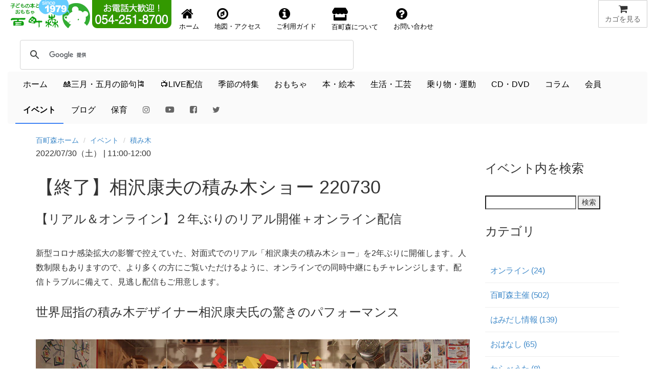

--- FILE ---
content_type: text/html
request_url: https://www.hyakuchomori.co.jp/blog_event/2022/025306.html
body_size: 17502
content:
<!DOCTYPE html>
<html lang="ja">
<head>
     <!-- Google tag (gtag.js) -->
<script async src="https://www.googletagmanager.com/gtag/js?id=G-1SNJ5QBCY1"></script>
<script>
  window.dataLayer = window.dataLayer || [];
  function gtag(){dataLayer.push(arguments);}
  gtag('js', new Date());

  gtag('config', 'G-1SNJ5QBCY1');
</script>

<!-- Global site tag (gtag.js) - Google Analytics -->
	  <script async src="https://www.googletagmanager.com/gtag/js?id=UA-1472133-2"></script>
      <script>
        window.dataLayer = window.dataLayer || [];
        function gtag(){dataLayer.push(arguments);}
        gtag('js', new Date());
      
        gtag('config', 'UA-1472133-2');
      </script>

    <meta charset="Shift_JIS">
    <meta name="author" content="子どもの本とおもちゃ百町森">
    <link rel="start" title="百町森ホームページ" href="/">

	<meta http-equiv="X-UA-Compatible" content="IE=edge,chrome=1">
    <script async src="/GeneratedItems/menufolder.js"></script>
    <script async src="/js/cart.js"></script>

	<!-- <script src="https://kit.fontawesome.com/ab265871a0.js" crossorigin="anonymous"></script> -->
	<link rel ="stylesheet" href="/fa5154/css/all.min.css">
    
    <meta name="viewport" content="width=device-width, initial-scale=1, maximum-scale=1">
    <link href="/css/bootstrap.min.css" rel="stylesheet">
    <!--[if lt IE 9]>
      <script src="//html5shim.googlecode.com/svn/trunk/html5.js"></script>
    <![endif]-->
	<link href="//maxcdn.bootstrapcdn.com/font-awesome/4.7.0/css/font-awesome.min.css" rel="stylesheet" />
    <link href="//netdna.bootstrapcdn.com/bootstrap/3.0.0/css/bootstrap.min.css" rel="stylesheet" />
	<link href="//blueimp.github.io/Gallery/css/blueimp-gallery.min.css">
	<link href="/css/bootstrap-image-gallery.min.css">
    <link href="/css/blueimp-gallery.min.css">
    <link href="/css/styles.css" rel="stylesheet" />
    <!-- <link href="https://fonts.googleapis.com/css?family=Amatic+SC&display=swap" rel="stylesheet"> -->
    <link href="https://fonts.googleapis.com/css?family=Amatic+SC:700&display=swap" rel="stylesheet">
    <!-- <link href="https://use.fontawesome.com/releases/v5.0.6/css/all.css" rel="stylesheet"> -->
    <!-- Google AdSense -->
    <script async src="https://pagead2.googlesyndication.com/pagead/js/adsbygoogle.js?client=ca-pub-1494774402083867"
     crossorigin="anonymous"></script>
    <title>イベント：百町森</title>
    <meta name="keywords" content="イベント" />
    <meta name="description" content="百町森主催のイベントや、そうでない催し物の情報です。" />
    <meta name="copyright" content="(c)2025 hyakuchomori" />
</head>


<body id="event" class="mt-entry-archive layout-wt">
  <!-- フォーム開始 -->
  <form method="post" name="cart" action="https://www.hyakuchomori.co.jp/cgi-bin/cart/cart.cgi" onSubmit="return false">
  
      <input type="hidden" name="_action" value="" />
      <input type="hidden" name="_source" value="" />
      <input type="hidden" name="_gcode;0" value="" />
      <input type="hidden" name="_gname;0" value="" />
      <input type="hidden" name="_gfee;0" value="" />
      <input type="hidden" name="_gkazu;0" value="" />
      <input type="hidden" name="_gurl;0" value="" />
  
  </form>
  <!-- フォーム終了 -->
  <!--header-->

  <!-- SnapWidget -->

<div class="snapwidget-banner" data-widget-id="1068057"></div>
<script>!function(s,n,ap){if(!s.getElementById(ap)){var a=s.createElement("script");a.id=ap,a.src="https://snapwidget.com/js/snapwidget-banner.js",s.getElementsByTagName("head")[0].appendChild(a)}}(document,0,"snapbnr");</script>

<!--ヘッダ１段目

	<div id="header">
        <nav class="navbar navbar-default" role="navigation">
        <div class="row" id="mainnav">
              <div class="col-xs-12">
                  <div class="navbar-header navbar-left">
                    <a href="http://www.hyakuchomori.co.jp"><img src="/pub/top_title_A.png" width="165" height="55" alt="子どもの本とおもちゃ　百町森　ロゴ" /></a>
                    <a href="tel:0542518700"><img src="/pub/top_tel.png" width="155" height="55" alt="子どもの本とおもちゃ　百町森　電話番号 054-251-8700" class="hidden-xs" /></a>
                  </div>

                  <a href="javascript:showcart();" title="買物カゴを見る" class="btn btn-default navbar-btn pull-right"><i class="fa fa-shopping-cart fa-lg fa-fw"></i><span class="hidden-xs">カゴを見る</span></a>

                  <ul class="nav navbar-nav navbar-right hidden-xs" id="nav-row1">
                      <li><a href="/" title="百町森ホームへ"><i class="fa fa-home fa-2x fa-fw"></i>ホーム</a></li>
                      <li><a href="/about/maptoho.html" title="お店の地図"><i class="fa fa-compass fa-2x fa-fw"></i>地図・アクセス</a></li>
                      <li><a href="/order/"><i class="fa fa-info-circle fa-2x fa-fw"></i>ご利用ガイド</a></li>
                      <li><a href="/about/" title="about"><i class="fas fa-store fa-2x fa-fw"></i> 百町森について</a></li>
                      <li><a href="/faq/" title="お問い合せ"><i class="fa fa-question-circle fa-2x fa-fw"></i>お問い合わせ</a></li>
                  </ul>

                  <div class="navbar-form navbar-right">-->

<!--ヘッダ１段目-->

	<div id="header">
        <nav class="navbar navbar-default" role="navigation">
        <div class="row" id="mainnav">
              <div class="col-xs-12">
                  <div class="navbar-header">
                    <a href="http://www.hyakuchomori.co.jp"><img src="/pub/top_title_A.png" width="165" height="55" alt="子どもの本とおもちゃ　百町森　ロゴ" /></a>
                   <div class="hidden-sm hidden-md hidden-lg pull-right">
						   <a href="javascript:showcart();" title="買物カゴを見る" class="btn btn-default navbar-btn"><span><i class="fa fa-shopping-cart fa-lg fa-fw"></i></span><span class="hidden-xs">カゴを見る</span></a>
					</div>
				   <!-- <div class="navbar-form navbar-left hidden-sm hidden-md hidden-lg" style="width:180px;"> -->
									   <!--INCLUDE VIRTUAL="/inc/header_nav-gcse.html" -->
					  <!-- </div> -->
				  </div>
                  <div class="navbar-header">
                    <a href="tel:0542518700"><img src="/pub/top_tel.png" width="155" height="55" alt="子どもの本とおもちゃ　百町森　電話番号 054-251-8700" class="hidden-xs" /></a>
                   				  
  				  </div>
                  <div class="nav navbar-nav navbar-right hidden-xs">
                     <a href="javascript:showcart();" title="買物カゴを見る" class="btn btn-default"><i class="fa fa-shopping-cart fa-lg fa-fw"></i><span class="hidden-xs">カゴを見る</span></a>
				  </div>

				  <!-- <ul class="nav navbar-nav navbar-right">
	                   <li><a href="javascript:showcart();" title="買物カゴを見る" class="btn btn-default navbar-btn pull-right"><i class="fa fa-shopping-cart fa-lg fa-fw"></i><span class="hidden-xs">カゴを見る</span></a></li>
				  </ul> -->

                  <ul class="nav navbar-nav navbar-left" id="nav-row1">
                      <li style="float:left;"><a href="/" title="百町森ホームへ"><i class="fa fa-home fa-2x fa-fw"></i><span class="hidden-xs">ホーム</span></a></li>
                      <li style="float:left;"><a href="/about/maptoho.html" title="お店の地図"><i class="fa fa-compass fa-2x fa-fw"></i><span class="hidden-xs">地図・アクセス</span></a></li>
                      <li style="float:left;"><a href="/order/"><i class="fa fa-info-circle fa-2x fa-fw"></i><span class="hidden-xs">ご利用ガイド</span></a></li>
                      <li style="float:left;"><a href="/about/" title="about"><i class="fas fa-store fa-2x fa-fw"></i><span class="hidden-xs"> 百町森について</span></a></li>
                      <li style="float:left;"><a href="/faq/" title="お問い合せ"><i class="fa fa-question-circle fa-2x fa-fw"></i><span class="hidden-xs">お問い合わせ</span></a></li>
                  </ul>
                 
                  <!-- <div class="navbar-form navbar-left hidden-xs" style="width:180px;"> -->
 







					<script>
						(function() {
						  var cx = '009679142487546161776:qv6bakwypzo';
						  var gcse = document.createElement('script');
						  gcse.type = 'text/javascript';
						  gcse.async = true;
						  gcse.src = 'https://cse.google.com/cse.js?cx=' + cx;
						  var s = document.getElementsByTagName('script')[0];
						  s.parentNode.insertBefore(gcse, s);
						})();
                    </script>
                    <gcse:searchbox-only></gcse:searchbox-only>
                    <!-- この検索は「百町森サイト内の検索」で設定したもの -->


<!-- 					<script>
						(function() {
						  var cx = '009679142487546161776:qv6bakwypzo';
						  var gcse = document.createElement('script');
						  gcse.type = 'text/javascript';
						  gcse.async = true;
						  gcse.src = 'https://cse.google.com/cse.js?cx=' + cx;
						  var s = document.getElementsByTagName('script')[0];
						  s.parentNode.insertBefore(gcse, s);
						})();
                    </script>
                    <gcse:searchbox-only></gcse:searchbox-only> -->
                    <!-- この検索は「百町森サイト内の検索」で設定したもの -->



              
              </div>
         </div>
    <!--  </div> -->
  </nav>

<!-- ヘッダ２段目 -->
  <div class="navbar navbar-default" id="subnav">
	
          <button type="button" class="navbar-toggle" data-toggle="collapse" data-target="#navbar-collapse2">
          <span class="sr-only">Toggle navigation</span>
          <span class="icon-bar"></span>
          <span class="icon-bar"></span>
          <span class="icon-bar"></span>
          </button>

        <div class="collapse navbar-collapse" id="navbar-collapse2">
          <ul class="nav navbar-nav">
              <li id="m-home"><a href="/">ホーム</a></li>
 			  <!-- <li id="m-new_year"><a href="/season/shogatsu/">&#x1f38d;<span style="color:red;font-weight:bold;">お正月</span>&#x1f38d;</a></li> -->
              <!-- <li id="m-summer"><a href="/season/summer/">&#x1f9e2;夏休み&#x1f452;</a></li> -->
              <!-- <li id="m-setsubun"><a href="/season/setsubun/">&#x1f479;節分</a></li> -->
             <!-- <li id="m-sekku"><a href="/season/hina/">&#x1f38e;三月の節句</a></li> -->
			  <li id="m-sekku"><a href="/life/3_5/">&#x1f38e;三月・五月の節句&#x1f38f;</a></li>
              <!-- <li id="m-sekku"><a href="/season/tango/">&#x1f38f;五月の節句</a></li> -->

             <!-- <li id="m-xmas"><a href="/season/xmas/">&#x1f384;<span style="color:red;font-weight:bold;">X</span><span style="color:green;font-weight:bold;">m</span><span style="color:red;font-weight:bold;">a</span><span style="color:green;font-weight:bold;">s</span>&#x1f384;</a></li> -->
             <!--<li id="m-new_year"><a href="/season/shogatsu/"><span>お正月</span>&#x1f38d;</a></li>  Xmasまでの目立たないバージョン -->

 			  <!-- <li id="m-summer"><a href="/season/halloween/">&#x1f9d9;ハロウィン&#x1f383;</a></li> -->

			  <li id="m-live"><a href="/live/">&#x1f4fa;LIVE配信<!-- &#x1f4f9; --></a></li>
			  <li id="m-season"><a href="/season/">季節の特集</a></li>
			  <li id="m-toy"><a href="/toy/">おもちゃ</a></li>
              <li id="m-book"><a href="/book/">本・絵本</a></li>
              <li id="m-life"><a href="/life/">生活・工芸</a></li>
              <li id="m-sport"><a href="/sport/">乗り物・運動</a></li>
              <li id="m-cd"><a href="/cd/">CD・DVD</a></li>
              <li id="m-lib"><a href="/column/">コラム</a></li>
              <li id="m-kaiin"><a href="/about/kaiin/">会員</a></li>
              <li id="m-event"><a href="/blog_event/">イベント</a></li>
              <li id="m-blog"><a href="/blog2/">ブログ</a></li>
              <li id="m-hoiku"><a href="http://www.asobi-hoiku.com">保育</a></li>
        	  <li><a href="https://www.instagram.com/hyakuchomori.co.jp/?hl=ja"><i class="fa fa-instagram" style="color:#666666;"></i></a></li>
        	  <li><a href="https://www.youtube.com/user/hyakuchomori"><i class="fab fa-youtube" style="color:#666666;"></i></a></li><!-- style="color:#cd201f;" -->
			  <li><a href="https://www.facebook.com/100wood"><i class="fa fa-facebook-square" style="color:#666666;"></i></a></li><!-- style="color:#315096;" -->
        	  <li><a href="https://twitter.com/hyakuchomori"><i class="fa fa-twitter" style="color:#666666;"></i></a></li><!-- style="color:#55acee;" -->
           </ul>
        </div>	
  </div>
		
</div>
  <!--/header-->

<div class="container" id="main"><!-- container [ -->
  <!--breadcrumb-->
  <ol class="breadcrumb">
	<li><a href="/">百町森ホーム</a></li>
	<li><a href="https://www.hyakuchomori.co.jp/blog_event/">イベント</a></li>












  
	<li><a href="https://www.hyakuchomori.co.jp/blog_event/tsumiki/">積み木</a></li>
  
  

</ol>

  <!--/breadcrumb-->

<!--row-->
<div class="row">
  <!--main-->
  <div class="col-sm-9 col-xs-12 main">

  <!--<h1>イベント</h1>-->


  
        <p class="index_date">2022/07/30（土）<span class="separator"> | </span>11:00-12:00</p>
        <h1 id="page-title" class="asset-name entry-title">【終了】相沢康夫の積み木ショー 220730</h1>
        
            <h3>【リアル＆オンライン】２年ぶりのリアル開催＋オンライン配信</h3>
         





                                        <!-- バナー 
<img src="/i/1000x315-220115-tsumiki.png" class="img-responsive" />
-->

<p>新型コロナ感染拡大の影響で控えていた、対面式でのリアル「相沢康夫の積み木ショー」を2年ぶりに開催します。人数制限もありますので、より多くの方にご覧いただけるように、オンラインでの同時中継にもチャレンジします。配信トラブルに備えて、見逃し配信もご用意します。</p>

<h3>世界屈指の積み木デザイナー相沢康夫氏の驚きのパフォーマンス</h3>
<img src="/blog_event/i/aizawa_interview.jpg" class="img-responsive" />
<p>「相沢康夫の積み木ショー」が帰ってきた！<br />
2020年1月以来、コロナ禍で開催を見送ってきましたが<br />
ついに再開いたします。</p>
<p>軽妙で愉快なおしゃべりに乗せて<br />
積み木の頂点「ネフ社」をはじめ、さまざまな積み木をマジックのように操る華麗なショー。<br /> 
子どもから大人まで、ワクワクハラハラドキドキゲラゲラの１時間です。</p>

<p>復活した「積み木おじさん」は、どんな技を見せてくれるのでしょうか？<br />
お客さんの反応を見ながらのパフォーマンスが大好きな相沢氏ですから<br />
最高のショーを見せてくれるに違いありません。<br />
どうぞお楽しみに。</p>



<!-- <h3>対面式は人数限定</h3>
<p>会場の「あそび村」は狭い場所なので、人数を20名までと制限させていただきます。お申し込みはお電話のみとなります。なお、<strong>新型コロナなどの感染状況によっては中止になる場合があります</strong>ので、ご了承ください。</p>

<h3>オンラインは同時中継＆見逃し配信</h3>
<p>これは少しチャレンジになりますが、zoomウェビナーを使った同時中継を試みます。</p>
<p>同時中継の配信トラブル、また、その時間にご覧になれない方のために、見逃し配信もご用意します。</p> -->

<h3>積み木ショーのハイライト動画</h3>
<div style="padding:56.25% 0 0 0;position:relative;"><iframe src="https://player.vimeo.com/video/719692242?h=0f6836994d&amp;badge=0&amp;autopause=0&amp;player_id=0&amp;app_id=58479" frameborder="0" allow="autoplay; fullscreen; picture-in-picture" allowfullscreen style="position:absolute;top:0;left:0;width:100%;height:100%;" title="相沢康夫の積み木ショー211113（ハイライト）"></iframe></div><script src="https://player.vimeo.com/api/player.js"></script>
<p class="small">（2021年11月13日オンライン積み木ショーより）</p>

<h3>リアルとオンラインの２種類</h3>
<div class="table-responsive">
<table class="table table-bordered table-condensed table-striped">
  <tbody>
    <tr>
      <th rowspan="2" scope="col">&nbsp;</th>
      <th rowspan="2" scope="col">リアル</th>
      <th colspan="2" scope="col">オンライン</th>
    </tr>
    <tr>
      <td>同時中継</td>
      <td>見逃し配信</td>
    </tr>
    <tr>
      <th scope="row">日時</th>
      <td>2022/7/30（土）11:00-12:00（約１時間）</td>
      <td>同左</td>
      <td>7/31（日）から8/6（土）</td>
    </tr>
    <tr>
      <th scope="row">会場・配信元</th>
      <td>百町森あそび村</td>
      <td>zoomウェビナー</td>
      <td>Vimeo</td>
    </tr>
    <tr>
      <th scope="row">参加費（税込）</th>
      <td>大人１名 1,200円（会員1,000円）<br>
        子どもは半額（３歳未満は無料）</td>
      <td colspan="2">１家族 1,200円（会員1,000円）</td>
    </tr>
    <tr>
      <th scope="row">定員</th>
      <td><strike>20人</strike>10人（新規感染者が急増しているため変更）</td>
      <td colspan="2">500人</td>
    </tr>
    <tr>
      <th scope="row">お申込締切</th>
      <td>空きがあれば当日でも可</td>
      <td colspan="2">前日の23:59までにご入金ください。</td>
    </tr>
    <tr>
      <th scope="row">お申込方法</th>
      <td>電話 054-251-8700（営業時間10:30-18:00、月火定休）</td>
      <td colspan="2">ストアーズ（STORES）</td>
    </tr>
    <tr>
      <th scope="row">ご注意</th>
      <td>
		  <ul><li>参加費はお一人様分です。人数分かかりますのでご注意ください。</li>
		  <li>検温、手指消毒などの感染対策にご協力ください。</li>
		  <li>体調不良の方など参加をお断りする場合がございます。</li>
		  <li><strong>新型コロナの感染状況などにより、中止</strong>になることや静岡県外在住の方の参加をお断りすることがございます。</li>
		  <li>詳細につきましては下をご覧ください。</li></ul>
      </td>
      <td colspan="2">
		  <ul><li>オンラインの方は、同時中継と見逃し配信の両方をご覧いただけます。</li>
		  <li>同時中継につきましては、配信トラブルなどで放映できない可能性があります。</li>
		  <li>PCやスマートフォン、タブレットでご覧いただけます</li>
		  <li>代表者お一人の申し込みで、家族全員ご覧いただけます。</li>
		  <li>お申し込み方法など詳細は下をご覧ください。</li></ul>
		</td>
    </tr>

  </tbody>
</table>
</div>

<div class="well">
<h2>リアル（対面式）の積み木ショーについて</h2>
<p>あの「積み木おじさん」を間近で見られるのはやっぱり魅力です。崩れるか崩れないか、ギリギリのところで挑戦する相沢さんの集中力、完成した時の安堵感が、同じ会場にいると伝わってきます。リアルならではの、ドキドキやハラハラを堪能してください。</p> 

<h3>お申込方法</h3>
<ol><li>百町森（054-251-8700）に直接お電話してください。</li>
<li>参加人数、お子さんの年齢などをお伺いして、受付完了です。</li>
<li>参加費は当日開演前に店頭にてお支払いください。</li></ol>

<h3>コロナ対策について</h3>
<ul><li>体調不良の方、体調不良の方と濃厚接触された方は、参加をお断りする場合がございます。</li>
<li>参加前に、体調についての聞き取りを行います。ご協力をお願いします。</li>
<li>検温、手指消毒にご協力をお願いします。</li>
<li>マスクの着用をお願いする場合があります。就学前のお子さんについては、原則不要です。</li>
<li><strong>新型コロナの感染状況などにより、中止</strong>になったり、静岡県外在住の方の参加をお断りしたり、運営面でさらなるお願いをすることがございますので、ご承知おきください。</li>
<li><a href="https://www.pref.shizuoka.jp/kinkyu/covid-19-keikailevel.html">静岡県のコロナ対策情報</a>に従っております。</li></ul>

<h3>会場について</h3>
<img src="/blog_event/i/aizawa_viewer.jpg" class="img-responsive" />
<ul>
<li>上の写真はコロナ前の積み木ショーの様子です。大人と子ども合わせて35人ほど写っています。</li>
<li>今回は同じ会場ですが、定員を20人にします。</li>
<li>椅子を後ろに並べます。椅子同士の距離は特に空けませんが、グループ同士で固まるように少し動かしたりするのは可能です。</li>
<li>前の方はジョイントカーペットを敷いて、お子さんが座れるようなスペースにします。</li>
<li>写真左側が出入り口のサッシ引き戸になります。そこは開放する予定です。</li>
</ul>

<h3>ご注意</h3>
<ul><li>大変勝手ながら、お車でおこしの方は、近くの有料駐車場をご利用下さい。</li>
<li>開演前に店舗のレジにて参加費のお支払いをお願いします。</li></ul>

<h3>＊＊＊＊ 免責事項（必ずお読みください） ＊＊＊＊</h3>

<ul>
<li><strong>新型コロナの感染状況などにより、中止</strong>になったり、静岡県外在住の方の参加をお断りしたり、運営面でさらなるお願いをすることがございますので、ご承知おきください。</li>
<li>コロナ対策を講じておりますが、完全に感染防止できることを保証するわけではないことをご理解の上、ご参加ください。</li>
</ul>


</div>

<!-- <img src="/blog_event/i/aizawa190811_16x9.jpg" alt="AIZAWA yasuo" class="img-responsive" /> -->

<h2>オンラインの積み木ショーについて</h2>

<h3>こんなメリットが！！！</h3>
<ul>
<li>静岡まで行かなくてもよい（交通費かかりません）。</li>
<li>自宅で、のんびりくつろぎながら参加できる（コーヒーでも飲みながら♪）。</li>
<li>ベストポジションに相当する正面のアングルから見れる（アップで見ることはできません）。</li>
<li>ご自宅の積み木で一緒に積みながら参加するお子さんもいらっしゃいます。</li>
<li>さらに、見逃し配信もご用意します。</li>
</ul>


<h3>２年半ぶりのリアル積み木ショーをオンラインで中継（見逃し配信付き）</h3>
<p>毎年恒例、「相沢康夫の積み木ショー」ですが、2020年より新型コロナ感染拡大を鑑みて、オンラインで開催しています。<a href="/blog_event/2021/023882.html"><strong>オンライン積み木ショー[拡大版]（2021年11月13日開催）</strong></a>も大好評で、アンケートでも、「非常に楽しかった（94％）」「それなりに楽しかった（6％）」合わせて100％という驚異的な満足度を叩き出しました。</p>
<p>今回の積み木ショーは、２年半ぶりにリアルで開催します。参加人数も限られておりますので、より多くの方にご参加いただけるように、オンライン中継にチャレンジします。会場にお客様がいる中での配信作業になりますので、配信トラブルへの対応が難しく、配信できない可能性もあります（その際はご容赦ください）。そのような場合に備えて、「見逃し配信」もご用意します。日程が合わない方も、ぜひこちらにご参加ください。</p> 


<!-- <img src="/blog_event/i/210821-survey_1_N.jpg" class="img-responsive" /> -->


<h3>過半数が「興味のある知人や友人に勧める可能性が高い」</h3>
<p>同じアンケートでは、「今回のイベントを、興味のある知人や友人に勧める可能性は高いですか？」の問いでは、<strong>11段階評価で、10（可能性は非常に高い）が37.5％、9が6.25％、合わせて43.75％</strong>と、半数近くの方に深くご満足いただいています。</p>
<!-- <p>全体的では、評価の平均値は8.14、NPSスコアは18.75と高い評価をいただいています。</p> -->

<div class="balloon-right">
<p><strong>リアルタイムはやはりドキドキわくわく楽しさ倍増でした！積み木の魅力がぎっしり詰まったショーをありがとうございました。</strong></p>
</div>
<div class="balloon-left">
<p>独身なので、親子ばかりのイベントに参加していいのかな？という迷いもあり、オンラインのこのイベントに参加しました。子どもから大人まで楽しめる内容ですごく面白かったです。</p>
</div>
<!-- <div class="balloon-left">
<p>リクエストに答えて頂いて、子どもが喜んでいました。</p>
</div> -->
<div class="balloon-right">
<p>子どもたちは積み木ショーを見ながら、家の積み木ですぐに真似して夢中で積んでいました。積み木ショーに参加するたびに、刺激を受けて遊びが深まっているようです。</p>
</div>
<div class="balloon-left">
<p>相沢さんの積み木愛が感じられてほっこりしました。</p>
</div>
<div class="balloon-right">
<p>積み木ショー後、すぐに真似して遊んでいます。定期的にショーを見ていますが、その度に積み木遊びの刺激になり、長く積み木で遊んでくれるので、すごく参考になります。</p>
</div>
<!-- <div class="balloon-right">
<p>ショーとリクエストの時間が分かれていたので、前半のショーをじっくり見れてよかった。</p>
</div> -->
<p class="small">（アンケートより）</p>


<!-- <div class="well">
<h3>リアルタイム配信＋見逃し配信を２日間</h3>
<p>「参加したいけど、スケジュールが合わない…」とお嘆きの皆さんに朗報です。<br />
今回は、１月15日（土）の午前中にリアルタイムで配信しますが、その録画を当日の夕方ごろから（作業が終わり次第）1月17日（月）の23:59まで「見逃し配信」いたします（画質は上の動画参照）。</p>

<h3>視聴者特典は、視聴＆ダウンロードサービス</h3>
<p>上記の「見逃し配信」は、期間限定で、ダウンロードはできません。今回の視聴者特典は、指定の積み木をご購入いただいた場合に、今回のショーの映像を視聴・ダウンロードできるようにいたします（詳細は下記参照）。</p>
<p>リクエストタイムも含みますので、参加者の皆さんのリクエストも残って記念になりますよ、きっと。</p>

<ul>
<li>今回の積み木ショーにお申し込みいただいた方が、下記の対象商品を指定期間内にご購入いただくと、<strong>当日のライブ配信を特典映像</strong>としてご覧いただけます。</li>
<li>特典映像は、vimeoというストリーミングサービスでご視聴いただけます。期間限定ですが、ダウンロードもできるようにする予定なので、ご自宅のPCやタブレットなどでご覧ください。</li>
<li>この特典はあくまで予定です。内容が変更になる場合もございますので、ご了承ください。</li></ul>

<h2 id="tokuten">特典対象商品</h2>
<p>輸入元で在庫切れになった商品は、終了とさせていただきます。</p><ul>

<h3>ショーでお見せする積み木（予定）</h3>
<div class="row">
<div class="col-sm-3 col-xs-12">
  <a href="/toy/p/NISNA20066.html"><img src="/toy/i/NISNA20066_00_L.jpg" class="img-responsive" />
  <h4>ハニカム</h4></a>
</div>
<div class="col-sm-3 col-xs-12">
  <a href="/toy/p/4038531200749.html"><img src="/toy/i/4038531200749_00_L.jpg" class="img-responsive" />
  <h4>ハニーフラワー</h4></a>
</div>
<div class="col-sm-3 col-xs-12">
  <a href="/toy/p/ELIE05500.html"><img src="/toy/i/ELIE05500_00_L.jpg" class="img-responsive" />
  <h4>エルフボーン</h4></a>
</div>
<div class="col-sm-3 col-xs-12">
  <a href="/toy/p/NIG220500.html"><img src="/toy/i/NIG220500_00_L.jpg" class="img-responsive" />
  <h4>ジーナボーン</h4></a>
</div>
</div>

<div class="row">
<div class="col-sm-3 col-xs-12">
  <a href="/toy/p/NINAF94010.html"><img src="/toy/i/NINAF94010_00_L.jpg" class="img-responsive" />
  <h4>ネフスピール（白木、ホルツを除く）</h4></a>
</div>
<div class="col-sm-3 col-xs-12">
  <a href="/toy/p/NINAF94050.html"><img src="/toy/i/NINAF94050_00_L.jpg" class="img-responsive" />
  <h4>ヴィボ</h4></a>
</div>
<div class="col-sm-3 col-xs-12">
  <a href="/toy/p/NINAF9609.html"><img src="/toy/i/NINAF96091_00_L.jpg" class="img-responsive" />
  <h4>キュービックス（赤）</h4></a>
</div>
<div class="col-sm-3 col-xs-12">
  <a href="/toy/p/NINAF9609.html"><img src="/toy/i/NINAF96092_00_L.jpg" class="img-responsive" />
  <h4>キュービックス（青）</h4></a>
</div>
</div>

<h3>ショーではお見せしませんが特典対象</h3>
<div class="row">
<div class="col-sm-3 col-xs-12">
  <a href="/toy/p/NINAF94080.html"><img src="/toy/i/NINAF94080_00_L.jpg" class="img-responsive" />
  <h4>リグノ（白木を除く）</h4></a>
</div>
<div class="col-sm-3 col-xs-12">
  <a href="/toy/p/NINAF9608.html"><img src="/toy/i/NINAF9608R_00_L.jpg" class="img-responsive" />
  <h4>セラ（赤）</h4></a>
</div>
<div class="col-sm-3 col-xs-12">
  <a href="/toy/p/NINAF9608.html"><img src="/toy/i/NINAF9608B_00_L.jpg" class="img-responsive" />
  <h4>セラ（青）</h4></a>
</div>
<div class="col-sm-3 col-xs-12">
  <a href="/toy/p/NINAF97131.html"><img src="/toy/i/NINAF97131_00_L.jpg" class="img-responsive" />
  <h4>アークレインボウ</h4></a>
</div>
</div>


<div class="row">
<div class="col-sm-3 col-xs-12">
  <a href="/toy/p/NINAF94140.html"><img src="/toy/i/NINAF94140_00_L.jpg" class="img-responsive" />
  <h4>モデュロン</h4></a>
</div>
</div>

<h3>特典内容</h3>
<ul><li>当日の積み木ショーの映像を視聴およびダウンロードできます（2022年03月31日まで）。</li>
<li>配信した映像と全く同じにはならない場合があります。</li>
<li>解像度は、最大でもHD品質（1280×720）になります。</li></ul>

<h3>摘要条件</h3>
<p>以下の２点を満たした場合に、特典が受けられます。</p>
<ul>
<li>2022/01/15のオンライン積み木ショーにお申し込みいただいた方が、上記の対象商品をご購入された場合（<strong>備考欄に必ず「1/15の積み木ショーに参加した」旨を書いてください</strong>）。</li>
<li>2022/01/15の配信後から、2022/01/31　23:59までのご注文分</li>
</ul>
</div> -->



<h3>SNSでの発信について</h3>
<p>前回の積み木ショー同様、以下のルールで運用いたします。</p>
<ul><li>スクリーンショットや、画面の撮影などの静止画を、SNSやブログなどで発信していただくことは自由です。</li>
<li>動画の場合は１分までとし、Instagram、Twitter、Facebookにのみアップロード可能です。</li>
<li>YouTube等の動画サイトには投稿しないでください。</li>
<li>ハッシュタグとして、<strong>#相沢康夫の積み木ショー</strong>、<strong>#百町森</strong>を付けてくださると嬉しいです。</li></ul>
<hr>

<div class="well">
<h3>視聴の流れ・注意・免責事項</h3>
<ul><li>同時中継：zoomウェビナーで配信します。詳しくは、<a href="/blog2/2022/03/stores.html">zoomウェビナーを使ったリアルタイム配信：視聴までの流れ、注意事項、免責事項</a>をご覧ください。</li>
<li>見逃し配信：vimeoで、期間中でしたらいつでも何度でもご覧いただけます。詳しくは、<a href="/blog2/2022/03/stores-1.html">vimeoを使ったオンデマンド配信：視聴までの流れ、注意事項、免責事項</a>をご覧ください。</li></ul>
</div>

<div class="well">
<h3>オンライン積み木ショーのお申し込み方法</h3>
<strong><p>お申し込み締め切り：2022年7月29日（土）23：59</p></strong>
<ul>
<li>「ストアーズ（STORES）」という外部サイトから、お申し込み・お支払いをお願いします。</li>
<li><a href="/blog2/2022/03/2022.html" target="_blank">「ストアーズ（STORES）」を使ってのイベントのお申し込み方法</a></li>
<li>百町森の有料会員（入会金550円と年会費1,650円がかかり、毎月「コプタ通信」が届きます）向けのクーポンは、<strong><a href="https://www.hyakuchomori.co.jp/koputa/">会員ページ</a>にログインするとご確認いただけます</strong>。</li></ul>
<!-- <h4>ストアーズ（STORES）の買い物カゴは、ただいま準備中です</h4> -->

<p>
<a href="https://hyakuchomori.stores.jp/items/62a98adc970565298759a93d" target="_blank" class="btn btn-warning btn-lg">ストアーズ（STORES）の<br />申込み・お支払いページへ</a></p>
<p class="small">ストアーズ（STORES）という外部サイト）に移動します。</p>
</div>



<div class="well" id="eventspec">
<dl class="dl-horizontal">
  <dt>名称：</dt>
  <dd>相沢康夫の積み木ショー</dd>

  <dt>開催日：</dt>
  <dd>2022/07/30（土）</dd>
  <dt>時間：</dt>
  <dd>11:00-12:00</dd>
  <dt>場所：</dt>
  <dd>リアル：百町森あそび村、オンライン：Zoomウェビナー（vimeo）</dd>
  <dt>料金：</dt>
  <dd>リアル：大人1,200円（会員1,000円）子ども半額、３歳未満無料　オンライン：１家族1,200円（会員1,000円）</dd>
</dl>
  </div>

  

  <div class="text-center"><a href="#main" class="btn btn-warning btn-lg">このページの一番上に移動</a></div>

<div class="relatedpages">
            <h3>関連ページ</h3>
            <ul>
               <li><a href="/toy/d/aizawayasuo/index.html">相沢康夫のおもちゃ</a></li>
         
               <li><a href="/toy/b/naef/index.html">ネフ社の積木</a></li>
         
               <li><a href="http://www.facebook.com/media/set/?set=a.209911172375992.59882.209886392378470&type=3">2011年の積み木ショーの様子</a></li>
         
         
         
            </ul>
            </div>
         
 

  
       


                                

 

  <div class="panel panel-default">
  <div class="panel-heading">
    <h1 class="panel-title">このイベントが含まれるカテゴリ</h1>
  </div>
  <div class="panel-body">
    <ul class="list-unstyled">
      <li>├<a href="https://www.hyakuchomori.co.jp/blog_event/online/">オンライン</a></li>

<li>├<a href="https://www.hyakuchomori.co.jp/blog_event/100mori/">百町森主催</a></li>

<li>├<a href="https://www.hyakuchomori.co.jp/blog_event/tsumiki/">積み木</a></li>

    </ul>
  </div>
</div>

  <div class="panel panel-default">
    <div class="panel-heading related-entry">
        <h3>関連する商品／記事</h3>
    </div>
    <div class="panel-body">
      <ul>
        
          <li><a href="https://www.hyakuchomori.co.jp/blog_event/2025/029368.html">【見逃し配信】相沢康夫のGW積み木ショー 250426</a></li>
        
          <li><a href="https://www.hyakuchomori.co.jp/blog_event/2024/029136.html">【終了】【リアル＆見逃し配信】相沢康夫の積み木ショー 250104</a></li>
        
          <li><a href="https://www.hyakuchomori.co.jp/blog_event/2024/028671.html">【終了<strike>リアル＆オンライン</strike>】相沢康夫の積み木ショー 240810</a></li>
        
          <li><a href="https://www.hyakuchomori.co.jp/blog_event/2024/028268.html">【終了】相沢康夫の積み木ショー 240503</a></li>
        
          <li><a href="https://www.hyakuchomori.co.jp/blog_event/2023/027865.html">【終了】相沢康夫の積み木ショー 240106</a></li>
        
      </ul>
    </div>
  </div>



  


<!-- ] main --></div>

<!-- サイドカラム -->

<div class="col-sm-3 col-xs-12">
<div id="beta">
    <div id="beta-inner">


    
    <div class="widget-search widget">
    <h3 class="widget-header">イベント内を検索</h3>
    <div class="widget-content">
        <form method="get" action="https://www.hyakuchomori.co.jp/mt/mt-search.cgi">
            <input type="text" id="search" class="ti" name="search" value="" />

            <input type="hidden" name="IncludeBlogs" value="15" />

            <input type="hidden" name="limit" value="20" />
            <input type="submit" accesskey="4" value="検索" />
        </form>
    </div>
</div>

<div class="widget-archive widget-archive-category widget">
    <h3 class="widget-header">カテゴリ</h3>
    <div class="widget-content">
    
        
        <ul>
        
        
            <li><a href="https://www.hyakuchomori.co.jp/blog_event/online/">オンライン (24)</a>
        
        
            </li>
        
    
        
        
            <li><a href="https://www.hyakuchomori.co.jp/blog_event/100mori/">百町森主催 (502)</a>
        
        
            </li>
        
    
        
        
            <li><a href="https://www.hyakuchomori.co.jp/blog_event/hami/">はみだし情報 (139)</a>
        
        
            </li>
        
    
        
        
            <li><a href="https://www.hyakuchomori.co.jp/blog_event/ohanashi/">おはなし (65)</a>
        
        
            </li>
        
    
        
        
            <li><a href="https://www.hyakuchomori.co.jp/blog_event/warabeuta/">わらべうた (8)</a>
        
        
            </li>
        
    
        
        
            <li><a href="https://www.hyakuchomori.co.jp/blog_event/game/">ゲーム (165)</a>
        
        
            </li>
        
    
        
        
            <li><a href="https://www.hyakuchomori.co.jp/blog_event/concert/">コンサート (37)</a>
        
        
            </li>
        
    
        
        
            <li><a href="https://www.hyakuchomori.co.jp/blog_event/fair/">フェア (13)</a>
        
        
            </li>
        
    
        
        
            <li><a href="https://www.hyakuchomori.co.jp/blog_event/hattatsu/">発達支援 (43)</a>
        
        
            </li>
        
    
        
        
            <li><a href="https://www.hyakuchomori.co.jp/blog_event/teshigoto/">手作り・手仕事 (58)</a>
        
        
            </li>
        
    
        
        
            <li><a href="https://www.hyakuchomori.co.jp/blog_event/waldorf/">ウォルドルフ人形 (41)</a>
        
        
            </li>
        
    
        
        
            <li><a href="https://www.hyakuchomori.co.jp/blog_event/tsumiki/">積み木 (98)</a>
        
        
            </li>
        
    
        
        
            <li><a href="https://www.hyakuchomori.co.jp/blog_event/exhibition/">展覧会 (18)</a>
        
        
            </li>
        
    
        
        
            <li><a href="https://www.hyakuchomori.co.jp/blog_event/tennai/">店内展示 (143)</a>
        
        
            </li>
        
    
        
        
            <li><a href="https://www.hyakuchomori.co.jp/blog_event/hoiku/">保育 (115)</a>
        
        
            </li>
        
    
        
        
            <li><a href="https://www.hyakuchomori.co.jp/blog_event/book/">本・絵本 (161)</a>
        
        
            </li>
        
    
        
        
            <li>offer
        
        
            </li>
        
        </ul>
        
    
    </div>
</div>

<div class="widget-textlink widget">
  <h3 class="widget-header">過去のイベント</h3>
  <div class="widget-content">
      <ul class="widget-list">
      <li class="widget-list-item"><a href="/blog01/cat17/">2008年以前のイベント</a></li>
          <li class="widget-list-item"><a href="/about_us/event/pages/event2006.html">2006年以前のイベント</a></li>
          <li class="widget-list-item"><a href="/about_us/event/pages/event2004.html">2004年以前のイベント</a></li>
          <li class="widget-list-item"><a href="/about_us/event/pages/event2000.html">2002年以前のイベント</a></li>     </ul>
  </div>
</div>  <div class="widget-archive-monthly-dropdown widget-archive widget">
   <h3 class="widget-header"><a href="https://www.hyakuchomori.co.jp/blog_event/archives.html">アーカイブ</a></h3>
   <div class="widget-content">
      <select onchange="nav(this)">
         <option>月を選択...</option>
         
         <option value="https://www.hyakuchomori.co.jp/blog_event/2025/05/">2025年5月</option>
         
    
        
         <option value="https://www.hyakuchomori.co.jp/blog_event/2025/04/">2025年4月</option>
         
    
        
         <option value="https://www.hyakuchomori.co.jp/blog_event/2025/03/">2025年3月</option>
         
    
        
         <option value="https://www.hyakuchomori.co.jp/blog_event/2025/02/">2025年2月</option>
         
    
        
         <option value="https://www.hyakuchomori.co.jp/blog_event/2025/01/">2025年1月</option>
         
    
        
         <option value="https://www.hyakuchomori.co.jp/blog_event/2024/12/">2024年12月</option>
         
    
        
         <option value="https://www.hyakuchomori.co.jp/blog_event/2024/11/">2024年11月</option>
         
    
        
         <option value="https://www.hyakuchomori.co.jp/blog_event/2024/10/">2024年10月</option>
         
    
        
         <option value="https://www.hyakuchomori.co.jp/blog_event/2024/09/">2024年9月</option>
         
    
        
         <option value="https://www.hyakuchomori.co.jp/blog_event/2024/08/">2024年8月</option>
         
    
        
         <option value="https://www.hyakuchomori.co.jp/blog_event/2024/06/">2024年6月</option>
         
    
        
         <option value="https://www.hyakuchomori.co.jp/blog_event/2024/05/">2024年5月</option>
         
    
        
         <option value="https://www.hyakuchomori.co.jp/blog_event/2024/04/">2024年4月</option>
         
    
        
         <option value="https://www.hyakuchomori.co.jp/blog_event/2024/03/">2024年3月</option>
         
    
        
         <option value="https://www.hyakuchomori.co.jp/blog_event/2024/02/">2024年2月</option>
         
    
        
         <option value="https://www.hyakuchomori.co.jp/blog_event/2024/01/">2024年1月</option>
         
    
        
         <option value="https://www.hyakuchomori.co.jp/blog_event/2023/12/">2023年12月</option>
         
    
        
         <option value="https://www.hyakuchomori.co.jp/blog_event/2023/11/">2023年11月</option>
         
    
        
         <option value="https://www.hyakuchomori.co.jp/blog_event/2023/10/">2023年10月</option>
         
    
        
         <option value="https://www.hyakuchomori.co.jp/blog_event/2023/09/">2023年9月</option>
         
    
        
         <option value="https://www.hyakuchomori.co.jp/blog_event/2023/08/">2023年8月</option>
         
    
        
         <option value="https://www.hyakuchomori.co.jp/blog_event/2023/07/">2023年7月</option>
         
    
        
         <option value="https://www.hyakuchomori.co.jp/blog_event/2023/06/">2023年6月</option>
         
    
        
         <option value="https://www.hyakuchomori.co.jp/blog_event/2023/04/">2023年4月</option>
         
    
        
         <option value="https://www.hyakuchomori.co.jp/blog_event/2023/03/">2023年3月</option>
         
    
        
         <option value="https://www.hyakuchomori.co.jp/blog_event/2023/02/">2023年2月</option>
         
    
        
         <option value="https://www.hyakuchomori.co.jp/blog_event/2023/01/">2023年1月</option>
         
    
        
         <option value="https://www.hyakuchomori.co.jp/blog_event/2022/12/">2022年12月</option>
         
    
        
         <option value="https://www.hyakuchomori.co.jp/blog_event/2022/10/">2022年10月</option>
         
    
        
         <option value="https://www.hyakuchomori.co.jp/blog_event/2022/09/">2022年9月</option>
         
    
        
         <option value="https://www.hyakuchomori.co.jp/blog_event/2022/08/">2022年8月</option>
         
    
        
         <option value="https://www.hyakuchomori.co.jp/blog_event/2022/07/">2022年7月</option>
         
    
        
         <option value="https://www.hyakuchomori.co.jp/blog_event/2022/06/">2022年6月</option>
         
    
        
         <option value="https://www.hyakuchomori.co.jp/blog_event/2022/05/">2022年5月</option>
         
    
        
         <option value="https://www.hyakuchomori.co.jp/blog_event/2022/04/">2022年4月</option>
         
    
        
         <option value="https://www.hyakuchomori.co.jp/blog_event/2022/03/">2022年3月</option>
         
    
        
         <option value="https://www.hyakuchomori.co.jp/blog_event/2022/01/">2022年1月</option>
         
    
        
         <option value="https://www.hyakuchomori.co.jp/blog_event/2021/12/">2021年12月</option>
         
    
        
         <option value="https://www.hyakuchomori.co.jp/blog_event/2021/10/">2021年10月</option>
         
    
        
         <option value="https://www.hyakuchomori.co.jp/blog_event/2021/09/">2021年9月</option>
         
    
        
         <option value="https://www.hyakuchomori.co.jp/blog_event/2021/07/">2021年7月</option>
         
    
        
         <option value="https://www.hyakuchomori.co.jp/blog_event/2021/05/">2021年5月</option>
         
    
        
         <option value="https://www.hyakuchomori.co.jp/blog_event/2021/04/">2021年4月</option>
         
    
        
         <option value="https://www.hyakuchomori.co.jp/blog_event/2021/03/">2021年3月</option>
         
    
        
         <option value="https://www.hyakuchomori.co.jp/blog_event/2020/12/">2020年12月</option>
         
    
        
         <option value="https://www.hyakuchomori.co.jp/blog_event/2020/10/">2020年10月</option>
         
    
        
         <option value="https://www.hyakuchomori.co.jp/blog_event/2020/09/">2020年9月</option>
         
    
        
         <option value="https://www.hyakuchomori.co.jp/blog_event/2020/08/">2020年8月</option>
         
    
        
         <option value="https://www.hyakuchomori.co.jp/blog_event/2020/07/">2020年7月</option>
         
    
        
         <option value="https://www.hyakuchomori.co.jp/blog_event/2020/06/">2020年6月</option>
         
    
        
         <option value="https://www.hyakuchomori.co.jp/blog_event/2020/05/">2020年5月</option>
         
    
        
         <option value="https://www.hyakuchomori.co.jp/blog_event/2020/04/">2020年4月</option>
         
    
        
         <option value="https://www.hyakuchomori.co.jp/blog_event/2020/03/">2020年3月</option>
         
    
        
         <option value="https://www.hyakuchomori.co.jp/blog_event/2020/02/">2020年2月</option>
         
    
        
         <option value="https://www.hyakuchomori.co.jp/blog_event/2020/01/">2020年1月</option>
         
    
        
         <option value="https://www.hyakuchomori.co.jp/blog_event/2019/12/">2019年12月</option>
         
    
        
         <option value="https://www.hyakuchomori.co.jp/blog_event/2019/11/">2019年11月</option>
         
    
        
         <option value="https://www.hyakuchomori.co.jp/blog_event/2019/10/">2019年10月</option>
         
    
        
         <option value="https://www.hyakuchomori.co.jp/blog_event/2019/08/">2019年8月</option>
         
    
        
         <option value="https://www.hyakuchomori.co.jp/blog_event/2019/07/">2019年7月</option>
         
    
        
         <option value="https://www.hyakuchomori.co.jp/blog_event/2019/06/">2019年6月</option>
         
    
        
         <option value="https://www.hyakuchomori.co.jp/blog_event/2019/05/">2019年5月</option>
         
    
        
         <option value="https://www.hyakuchomori.co.jp/blog_event/2019/04/">2019年4月</option>
         
    
        
         <option value="https://www.hyakuchomori.co.jp/blog_event/2019/03/">2019年3月</option>
         
    
        
         <option value="https://www.hyakuchomori.co.jp/blog_event/2019/02/">2019年2月</option>
         
    
        
         <option value="https://www.hyakuchomori.co.jp/blog_event/2018/12/">2018年12月</option>
         
    
        
         <option value="https://www.hyakuchomori.co.jp/blog_event/2018/11/">2018年11月</option>
         
    
        
         <option value="https://www.hyakuchomori.co.jp/blog_event/2018/10/">2018年10月</option>
         
    
        
         <option value="https://www.hyakuchomori.co.jp/blog_event/2018/09/">2018年9月</option>
         
    
        
         <option value="https://www.hyakuchomori.co.jp/blog_event/2018/08/">2018年8月</option>
         
    
        
         <option value="https://www.hyakuchomori.co.jp/blog_event/2018/07/">2018年7月</option>
         
    
        
         <option value="https://www.hyakuchomori.co.jp/blog_event/2018/06/">2018年6月</option>
         
    
        
         <option value="https://www.hyakuchomori.co.jp/blog_event/2018/05/">2018年5月</option>
         
    
        
         <option value="https://www.hyakuchomori.co.jp/blog_event/2018/04/">2018年4月</option>
         
    
        
         <option value="https://www.hyakuchomori.co.jp/blog_event/2018/03/">2018年3月</option>
         
    
        
         <option value="https://www.hyakuchomori.co.jp/blog_event/2018/02/">2018年2月</option>
         
    
        
         <option value="https://www.hyakuchomori.co.jp/blog_event/2018/01/">2018年1月</option>
         
    
        
         <option value="https://www.hyakuchomori.co.jp/blog_event/2017/12/">2017年12月</option>
         
    
        
         <option value="https://www.hyakuchomori.co.jp/blog_event/2017/11/">2017年11月</option>
         
    
        
         <option value="https://www.hyakuchomori.co.jp/blog_event/2017/10/">2017年10月</option>
         
    
        
         <option value="https://www.hyakuchomori.co.jp/blog_event/2017/09/">2017年9月</option>
         
    
        
         <option value="https://www.hyakuchomori.co.jp/blog_event/2017/08/">2017年8月</option>
         
    
        
         <option value="https://www.hyakuchomori.co.jp/blog_event/2017/07/">2017年7月</option>
         
    
        
         <option value="https://www.hyakuchomori.co.jp/blog_event/2017/06/">2017年6月</option>
         
    
        
         <option value="https://www.hyakuchomori.co.jp/blog_event/2017/05/">2017年5月</option>
         
    
        
         <option value="https://www.hyakuchomori.co.jp/blog_event/2017/04/">2017年4月</option>
         
    
        
         <option value="https://www.hyakuchomori.co.jp/blog_event/2017/03/">2017年3月</option>
         
    
        
         <option value="https://www.hyakuchomori.co.jp/blog_event/2017/02/">2017年2月</option>
         
    
        
         <option value="https://www.hyakuchomori.co.jp/blog_event/2017/01/">2017年1月</option>
         
    
        
         <option value="https://www.hyakuchomori.co.jp/blog_event/2016/12/">2016年12月</option>
         
    
        
         <option value="https://www.hyakuchomori.co.jp/blog_event/2016/11/">2016年11月</option>
         
    
        
         <option value="https://www.hyakuchomori.co.jp/blog_event/2016/10/">2016年10月</option>
         
    
        
         <option value="https://www.hyakuchomori.co.jp/blog_event/2016/09/">2016年9月</option>
         
    
        
         <option value="https://www.hyakuchomori.co.jp/blog_event/2016/08/">2016年8月</option>
         
    
        
         <option value="https://www.hyakuchomori.co.jp/blog_event/2016/07/">2016年7月</option>
         
    
        
         <option value="https://www.hyakuchomori.co.jp/blog_event/2016/06/">2016年6月</option>
         
    
        
         <option value="https://www.hyakuchomori.co.jp/blog_event/2016/05/">2016年5月</option>
         
    
        
         <option value="https://www.hyakuchomori.co.jp/blog_event/2016/04/">2016年4月</option>
         
    
        
         <option value="https://www.hyakuchomori.co.jp/blog_event/2016/03/">2016年3月</option>
         
    
        
         <option value="https://www.hyakuchomori.co.jp/blog_event/2016/02/">2016年2月</option>
         
    
        
         <option value="https://www.hyakuchomori.co.jp/blog_event/2016/01/">2016年1月</option>
         
    
        
         <option value="https://www.hyakuchomori.co.jp/blog_event/2015/12/">2015年12月</option>
         
    
        
         <option value="https://www.hyakuchomori.co.jp/blog_event/2015/11/">2015年11月</option>
         
    
        
         <option value="https://www.hyakuchomori.co.jp/blog_event/2015/10/">2015年10月</option>
         
    
        
         <option value="https://www.hyakuchomori.co.jp/blog_event/2015/09/">2015年9月</option>
         
    
        
         <option value="https://www.hyakuchomori.co.jp/blog_event/2015/08/">2015年8月</option>
         
    
        
         <option value="https://www.hyakuchomori.co.jp/blog_event/2015/07/">2015年7月</option>
         
    
        
         <option value="https://www.hyakuchomori.co.jp/blog_event/2015/06/">2015年6月</option>
         
    
        
         <option value="https://www.hyakuchomori.co.jp/blog_event/2015/05/">2015年5月</option>
         
    
        
         <option value="https://www.hyakuchomori.co.jp/blog_event/2015/04/">2015年4月</option>
         
    
        
         <option value="https://www.hyakuchomori.co.jp/blog_event/2015/03/">2015年3月</option>
         
    
        
         <option value="https://www.hyakuchomori.co.jp/blog_event/2015/01/">2015年1月</option>
         
    
        
         <option value="https://www.hyakuchomori.co.jp/blog_event/2014/12/">2014年12月</option>
         
    
        
         <option value="https://www.hyakuchomori.co.jp/blog_event/2014/11/">2014年11月</option>
         
    
        
         <option value="https://www.hyakuchomori.co.jp/blog_event/2014/10/">2014年10月</option>
         
    
        
         <option value="https://www.hyakuchomori.co.jp/blog_event/2014/09/">2014年9月</option>
         
    
        
         <option value="https://www.hyakuchomori.co.jp/blog_event/2014/08/">2014年8月</option>
         
    
        
         <option value="https://www.hyakuchomori.co.jp/blog_event/2014/07/">2014年7月</option>
         
    
        
         <option value="https://www.hyakuchomori.co.jp/blog_event/2014/06/">2014年6月</option>
         
    
        
         <option value="https://www.hyakuchomori.co.jp/blog_event/2014/05/">2014年5月</option>
         
    
        
         <option value="https://www.hyakuchomori.co.jp/blog_event/2014/03/">2014年3月</option>
         
    
        
         <option value="https://www.hyakuchomori.co.jp/blog_event/2014/02/">2014年2月</option>
         
    
        
         <option value="https://www.hyakuchomori.co.jp/blog_event/2014/01/">2014年1月</option>
         
    
        
         <option value="https://www.hyakuchomori.co.jp/blog_event/2013/12/">2013年12月</option>
         
    
        
         <option value="https://www.hyakuchomori.co.jp/blog_event/2013/11/">2013年11月</option>
         
    
        
         <option value="https://www.hyakuchomori.co.jp/blog_event/2013/10/">2013年10月</option>
         
    
        
         <option value="https://www.hyakuchomori.co.jp/blog_event/2013/09/">2013年9月</option>
         
    
        
         <option value="https://www.hyakuchomori.co.jp/blog_event/2013/08/">2013年8月</option>
         
    
        
         <option value="https://www.hyakuchomori.co.jp/blog_event/2013/07/">2013年7月</option>
         
    
        
         <option value="https://www.hyakuchomori.co.jp/blog_event/2013/06/">2013年6月</option>
         
    
        
         <option value="https://www.hyakuchomori.co.jp/blog_event/2013/05/">2013年5月</option>
         
    
        
         <option value="https://www.hyakuchomori.co.jp/blog_event/2013/04/">2013年4月</option>
         
    
        
         <option value="https://www.hyakuchomori.co.jp/blog_event/2013/03/">2013年3月</option>
         
    
        
         <option value="https://www.hyakuchomori.co.jp/blog_event/2013/02/">2013年2月</option>
         
    
        
         <option value="https://www.hyakuchomori.co.jp/blog_event/2012/12/">2012年12月</option>
         
    
        
         <option value="https://www.hyakuchomori.co.jp/blog_event/2012/11/">2012年11月</option>
         
    
        
         <option value="https://www.hyakuchomori.co.jp/blog_event/2012/09/">2012年9月</option>
         
    
        
         <option value="https://www.hyakuchomori.co.jp/blog_event/2012/08/">2012年8月</option>
         
    
        
         <option value="https://www.hyakuchomori.co.jp/blog_event/2012/06/">2012年6月</option>
         
    
        
         <option value="https://www.hyakuchomori.co.jp/blog_event/2012/05/">2012年5月</option>
         
    
        
         <option value="https://www.hyakuchomori.co.jp/blog_event/2012/04/">2012年4月</option>
         
    
        
         <option value="https://www.hyakuchomori.co.jp/blog_event/2012/02/">2012年2月</option>
         
    
        
         <option value="https://www.hyakuchomori.co.jp/blog_event/2012/01/">2012年1月</option>
         
    
        
         <option value="https://www.hyakuchomori.co.jp/blog_event/2011/11/">2011年11月</option>
         
    
        
         <option value="https://www.hyakuchomori.co.jp/blog_event/2011/10/">2011年10月</option>
         
    
        
         <option value="https://www.hyakuchomori.co.jp/blog_event/2011/09/">2011年9月</option>
         
    
        
         <option value="https://www.hyakuchomori.co.jp/blog_event/2011/08/">2011年8月</option>
         
    
        
         <option value="https://www.hyakuchomori.co.jp/blog_event/2011/07/">2011年7月</option>
         
    
        
         <option value="https://www.hyakuchomori.co.jp/blog_event/2011/06/">2011年6月</option>
         
    
        
         <option value="https://www.hyakuchomori.co.jp/blog_event/2011/05/">2011年5月</option>
         
    
        
         <option value="https://www.hyakuchomori.co.jp/blog_event/2011/04/">2011年4月</option>
         
    
        
         <option value="https://www.hyakuchomori.co.jp/blog_event/2011/03/">2011年3月</option>
         
    
        
         <option value="https://www.hyakuchomori.co.jp/blog_event/2011/02/">2011年2月</option>
         
    
        
         <option value="https://www.hyakuchomori.co.jp/blog_event/2011/01/">2011年1月</option>
         
    
        
         <option value="https://www.hyakuchomori.co.jp/blog_event/2010/12/">2010年12月</option>
         
    
        
         <option value="https://www.hyakuchomori.co.jp/blog_event/2010/11/">2010年11月</option>
         
    
        
         <option value="https://www.hyakuchomori.co.jp/blog_event/2010/10/">2010年10月</option>
         
    
        
         <option value="https://www.hyakuchomori.co.jp/blog_event/2010/09/">2010年9月</option>
         
    
        
         <option value="https://www.hyakuchomori.co.jp/blog_event/2010/08/">2010年8月</option>
         
    
        
         <option value="https://www.hyakuchomori.co.jp/blog_event/2010/07/">2010年7月</option>
         
    
        
         <option value="https://www.hyakuchomori.co.jp/blog_event/2010/06/">2010年6月</option>
         
    
        
         <option value="https://www.hyakuchomori.co.jp/blog_event/2010/05/">2010年5月</option>
         
    
        
         <option value="https://www.hyakuchomori.co.jp/blog_event/2010/04/">2010年4月</option>
         
    
        
         <option value="https://www.hyakuchomori.co.jp/blog_event/2010/03/">2010年3月</option>
         
    
        
         <option value="https://www.hyakuchomori.co.jp/blog_event/2010/02/">2010年2月</option>
         
    
        
         <option value="https://www.hyakuchomori.co.jp/blog_event/2010/01/">2010年1月</option>
         
    
        
         <option value="https://www.hyakuchomori.co.jp/blog_event/2009/12/">2009年12月</option>
         
    
        
         <option value="https://www.hyakuchomori.co.jp/blog_event/2009/11/">2009年11月</option>
         
    
        
         <option value="https://www.hyakuchomori.co.jp/blog_event/2009/10/">2009年10月</option>
         
    
        
         <option value="https://www.hyakuchomori.co.jp/blog_event/2009/09/">2009年9月</option>
         
    
        
         <option value="https://www.hyakuchomori.co.jp/blog_event/2009/08/">2009年8月</option>
         
    
        
         <option value="https://www.hyakuchomori.co.jp/blog_event/2009/07/">2009年7月</option>
         
    
        
         <option value="https://www.hyakuchomori.co.jp/blog_event/2009/06/">2009年6月</option>
         
    
        
         <option value="https://www.hyakuchomori.co.jp/blog_event/2009/05/">2009年5月</option>
         
    
        
         <option value="https://www.hyakuchomori.co.jp/blog_event/2009/04/">2009年4月</option>
         
    
        
         <option value="https://www.hyakuchomori.co.jp/blog_event/2009/03/">2009年3月</option>
         
    
        
         <option value="https://www.hyakuchomori.co.jp/blog_event/2009/02/">2009年2月</option>
         
    
        
         <option value="https://www.hyakuchomori.co.jp/blog_event/2009/01/">2009年1月</option>
         
    
        
         <option value="https://www.hyakuchomori.co.jp/blog_event/2008/10/">2008年10月</option>
         
    
        
         <option value="https://www.hyakuchomori.co.jp/blog_event/2008/09/">2008年9月</option>
         
    
        
         <option value="https://www.hyakuchomori.co.jp/blog_event/2008/08/">2008年8月</option>
         
    
        
         <option value="https://www.hyakuchomori.co.jp/blog_event/2008/07/">2008年7月</option>
         
    
        
         <option value="https://www.hyakuchomori.co.jp/blog_event/2008/06/">2008年6月</option>
         
    
        
         <option value="https://www.hyakuchomori.co.jp/blog_event/2008/05/">2008年5月</option>
         
    
        
         <option value="https://www.hyakuchomori.co.jp/blog_event/2008/04/">2008年4月</option>
         
    
        
         <option value="https://www.hyakuchomori.co.jp/blog_event/2008/03/">2008年3月</option>
         
    
        
         <option value="https://www.hyakuchomori.co.jp/blog_event/2007/06/">2007年6月</option>
         
    
        
         <option value="https://www.hyakuchomori.co.jp/blog_event/2007/05/">2007年5月</option>
         
    
        
         <option value="https://www.hyakuchomori.co.jp/blog_event/2007/04/">2007年4月</option>
         
    
        
         <option value="https://www.hyakuchomori.co.jp/blog_event/2007/03/">2007年3月</option>
         
    
        
         <option value="https://www.hyakuchomori.co.jp/blog_event/2007/02/">2007年2月</option>
         
    
        
         <option value="https://www.hyakuchomori.co.jp/blog_event/2007/01/">2007年1月</option>
         
    
        
         <option value="https://www.hyakuchomori.co.jp/blog_event/2006/11/">2006年11月</option>
         
    
        
         <option value="https://www.hyakuchomori.co.jp/blog_event/2006/10/">2006年10月</option>
         
    
        
         <option value="https://www.hyakuchomori.co.jp/blog_event/2006/09/">2006年9月</option>
         
    
        
         <option value="https://www.hyakuchomori.co.jp/blog_event/2006/08/">2006年8月</option>
         
    
        
         <option value="https://www.hyakuchomori.co.jp/blog_event/2006/07/">2006年7月</option>
         
    
        
         <option value="https://www.hyakuchomori.co.jp/blog_event/2006/06/">2006年6月</option>
         
    
        
         <option value="https://www.hyakuchomori.co.jp/blog_event/2006/05/">2006年5月</option>
         
    
        
         <option value="https://www.hyakuchomori.co.jp/blog_event/2006/04/">2006年4月</option>
         
      </select>
   </div>
</div>
<script type="text/javascript"charset=Shift_JIS">
/* <![CDATA[ */
function nav(sel) {
   if (sel.selectedIndex == -1) return;
   var opt = sel.options[sel.selectedIndex];
   if (opt && opt.value)
      location.href = opt.value;
}
/* ]]> */
</script>
        
    




    </div>
</div>






 
    <div class="hidden-xs">
        <!-- 「campaign_i.html」のインクルード -->     
        <!-- イベントなど期間限定 -->

<a href="/blog_event/2025/029947.html" style="text-decoration:none;">
<div class="bnr180" style="color:white; background-color:red;">
    <div class="headline">相沢の新春積み木ショー</div>
    <div class="sub">見逃し配信中 &raquo;</div>
</div></a>

<a href="/blog_event/2025/029761.html" style="text-decoration:none;">
<div class="bnr180" style="color:white; background-color:brown;">
    <div class="headline">麻生知子「りょこう」</div>
    <div class="sub">ギャラリートーク配信中 &raquo;</div>
</div></a>


<!-- 以下定番メニュー -->
<a href="/faq/ochakai.html" style="text-decoration:none;">
<div class="bnr180" style="color:white; background-color:#ff9933;">
    <div class="headline">森のお茶会</div>
    <div class="sub">遊びの投稿フォーム &raquo;</div>
</div></a>

<a href="https://airrsv.net/playon/calendar" style="text-decoration:none;">
<div class="bnr180" style="color:white; background-color:#093;">
    <div class="headline">プレイオン予約</div>
    <div class="sub">こちらから &raquo;</div>
</div></a>

<a href="/order/wrapping/index.html" style="text-decoration:none;">
<div class="bnr180" style="color:#FF00CC;">
    <div class="headline">ラッピング</div>
    <div class="sub">有料で承ります &raquo;</div>
</div></a>

<a href="http://www.asobi-hoiku.com" style="text-decoration:none;">
<div class="bnr180" style="color:red;">
    <div class="headline">遊びと保育.com</div>
    <div class="sub">百町森の保育サイト &raquo;</div>
</div></a>

<a href="/about/mail-magazine.html" style="text-decoration:none;">
<div class="bnr180" style="color:#F90;">
    <div class="headline">メルマガ登録</div>
    <div class="sub">登録無料！ &raquo;</div>
</div></a>

<a href="
https://www.google.co.jp/maps/place/%E5%AD%90%E3%81%A9%E3%82%82%E3%81%AE%E6%9C%AC%E3%81%A8%E3%81%8A%E3%82%82%E3%81%A1%E3%82%83+%E7%99%BE%E7%94%BA%E6%A3%AE/@34.975715,138.3889458,3a,75y,338.27h,90t/data=!3m7!1e1!3m5!1stmE6aHDQi60AAAQvOl_ezw!2e0!3e2!7i13312!8i6656!4m5!3m4!1s0x0:0x406c325c9963a19!8m2!3d34.97579!4d138.388884!6m1!1e1" style="text-decoration:none;">
<div class="bnr180" style="color:#666;">
    <div class="headline">店内を見る<i class="fa fa-street-view fa-fw"></i></div>
    <div class="sub">Googleインドアビュー &raquo;</div>
</div></a>

<a href="/about/kaiin/index.html" style="text-decoration:none;">
<div class="bnr180" style="color:#093;">
    <div class="headline">会員について</div>
    <div class="sub">特典がいろいろ♪ &raquo;</div>
</div></a>

<a href="/koputa/index.html" style="text-decoration:none;">
<div class="bnr180" style="color:#888;">
    <div class="headline">会員ログイン</div>
    <div class="sub">有料会員専用ページ &raquo;</div>
</div></a>

<a href="/about/kaiin/bookplus.html" style="text-decoration:none;">
<div class="bnr180" style="color:#933;">
    <div class="headline">ブックぷらす</div>
    <div class="sub">毎月届く絵本の定期便 &raquo;</div>
</div></a>

<a href="/order/pages/freeorder.html" style="text-decoration:none;">
<div class="bnr180" style="color:#0068b5;">
    <div class="headline">自由記入でのご注文<i class="fa fa-wpforms fa-fw"></i></div>
    <div class="sub">サイト未掲載品でもOK！ &raquo;</div>
</div></a>

<!-- Googleカレンダー -->
<iframe src="https://calendar.google.com/calendar/embed?height=350&wkst=2&ctz=Asia%2FTokyo&showPrint=0&showTz=0&showTitle=0&showTabs=0&showCalendars=0&showNav=0&src=ZmdxamI0a3R1NWJqbTJoNHU0c2ZrMmZlOWtAZ3JvdXAuY2FsZW5kYXIuZ29vZ2xlLmNvbQ&color=%237cb342" style="border-width:0" width="300" height="350" frameborder="0" scrolling="no"></iframe>


<!-- <iframe src="https://calendar.google.com/calendar/embed?height=350&wkst=2&ctz=Asia%2FTokyo&showPrint=0&showTz=0&showTabs=0&showCalendars=0&title=%E8%A6%8B%E5%88%87%E3%82%8C%E3%81%A6%E3%81%84%E3%82%8B%E5%A0%B4%E5%90%88%E3%81%AF%E5%B7%A6%E5%8F%B3%E3%81%AB%E3%82%B9%E3%82%AF%E3%83%AD%E3%83%BC%E3%83%AB%E2%87%84&src=YmowcG4zNTkyZnRwa2JkajRkdnE3MnR1YzRAZ3JvdXAuY2FsZW5kYXIuZ29vZ2xlLmNvbQ&src=Mjc1OTJiMGZmZDRlODY2NGNkZWY1MzQxYTk5YTk4OGZlNDVhN2M1YjVkNWRkMTYxZWQ5MDc5NWRiOGJlMDMxY0Bncm91cC5jYWxlbmRhci5nb29nbGUuY29t&color=%23e67c73&color=%2333b679" style="border-width:0" width="100%" height="350" frameborder="0" scrolling="no"></iframe> -->
<p>休業日は原則発送はありません。</p>

<!-- Facebook -->
<!-- SnapWidget 100 -->
<script src="https://snapwidget.com/js/snapwidget.js"></script>
<iframe src="https://snapwidget.com/embed/1052019" class="snapwidget-widget" allowtransparency="true" frameborder="0" scrolling="no" style="border:none; overflow:hidden; border-radius:5px; width:100%; height:500px"></iframe>

<p></p>

<!-- SnapWidget Naef -->
<script src="https://snapwidget.com/js/snapwidget.js"></script>
<iframe src="https://snapwidget.com/embed/1052025" class="snapwidget-widget" allowtransparency="true" frameborder="0" scrolling="no" style="border:none; overflow:hidden; border-radius:5px; width:100%; height:500px"></iframe>

<!-- Twitter -->
<div class="panel panel-default hidden-xs">
    <a class="twitter-timeline"  height="450" href="https://twitter.com/hyakuchomori"  data-widget-id="462771744596426752">@hyakuchomori からのツイート</a>
    <script>!function(d,s,id){var js,fjs=d.getElementsByTagName(s)[0],p=/^http:/.test(d.location)?'http':'https';if(!d.getElementById(id)){js=d.createElement(s);js.id=id;js.src=p+"://platform.twitter.com/widgets.js";fjs.parentNode.insertBefore(js,fjs);}}(document,"script","twitter-wjs");</script>


</div>



<!-- <a href="/blog2/2017/12/12-11.html" style="text-decoration:none;">
<div class="bnr180" style="color:#FFFFFF;background-color:#C00;">
    <div class="headline">店頭ポイント</div>
    <div class="sub">ただいま２倍！ &raquo;</div>
</div></a> -->

<!-- <a href="/season/xmas/odp2018.html" style="text-decoration:none;">
<div class="bnr180" style="color:#FFFFFF;background-color:#F00;">
    <div class="headline">お年玉</div>
    <div class="sub">抽選で♪ &raquo;</div>
</div></a> -->

<!-- <a href="/blog2/2017/12/5000-6.html" style="text-decoration:none;">
<div class="bnr180" style="color:#FFFFFF;background-color:#09C;">
    <div class="headline">コンビニ</div>
    <div class="sub">手数料キャンペーン &raquo;</div>
</div></a> -->

<!-- <a href="/blog_event/2017/016368.html" style="text-decoration:none;">
<div class="bnr180" style="color:#FFFFFF;background-color:#FF00CC;">
    <div class="headline">ウォルドルフ<br>人形講習会</div>
    <div class="sub">17/10/29 &raquo;</div>
</div></a> -->

<!-- <a href="/blog_event/2017/015789.html" style="text-decoration:none;">
<div class="bnr180" style="color:#FFFFFF;background-color:#09C;">
    <div class="headline">保育・家庭教育セミナー</div>
    <div class="sub">6/3</div>
</div></a> -->


<!-- <a href="/season/xmas/odp2021.html" style="text-decoration:none;">
<div class="bnr180" style="color:white; background-color:#cc0000;">
    <div class="headline">お年玉<br />プレゼント</div>
    <div class="sub">抽選で58名様に &raquo;</div>
</div></a> -->

<!-- <a href="/season/xmas/" style="text-decoration:none;">
<div class="bnr180" style="color:white; background-color:green;">
    <div class="headline">クリスマスマーケット</div>
    <div class="sub">飾りやプレゼントなど &raquo;</div>
</div></a> -->

<!-- <a href="/blog_event/2023/026319.html" style="text-decoration:none;">
<div class="bnr180" style="color:white; background-color:#0068b5;">
    <div class="headline">カルカソンヌ予選会</div>
    <div class="sub">in 静岡 23/6/18 &raquo;</div>
</div></a> -->

<!-- <a href="/season/newyear/" style="text-decoration:none;">
<div class="bnr180" style="color:white; background-color:red;">
    <div class="headline">お正月特集</div>
    <div class="sub">かるた・こま・すごろくなど &raquo;</div>
</div></a> -->

<!-- 
<a href="/blog_event/2022/024977.html" style="text-decoration:none;">
<div class="bnr180" style="color:white; background-color:#1a77f2;">
    <div class="headline">自閉症啓発デー<br />関連イベント</div>
    <div class="sub">ブックフェア &raquo;</div>
</div></a>
 -->

<!-- <a href="/blog_event/2023/026975.html" style="text-decoration:none;">
<div class="bnr180" style="color:white; background-color:#13a9ff;">
    <div class="headline">保育・家庭教育セミナー</div>
    <div class="sub">こちらから &raquo;</div>
</div></a> -->

<!-- <a href="/blog_event/index.html" style="text-decoration:none;">
<div class="bnr180" style="color:#93C;">
    <div class="headline">イベント</div>
    <div class="sub">店内も店外も♪ &raquo;</div>
</div></a> -->

<!-- <a href="/blog_kakita/index.html" style="text-decoration:none;">
<div class="bnr180" style="color:white;background-color:#933;">
    <div class="headline">柿田のブログ</div>
    <div class="sub">店主の気の向くまま &raquo;</div>
</div></a> -->

    </div>



<div class="hidden-xs">
<!--INCLUDE VIRTUAL="/inc/campaign_i.html" -->

</div>
</div>
</div>

<!--INCLUDE VIRTUAL="/inc/guide_tab_i.html" -->
</div>

<!-- ] container  -->
    <script type="text/javascript">
      function smtel(telno){
      if((navigator.userAgent.indexOf('iPhone') > 0 ) || navigator.userAgent.indexOf('Android') > 0 ){
      document.write('<a href="tel:'+telno+'">'+telno+'</a>');
      }else{
      document.write(telno);
      }
      }
      </script>



<div id="footer">
  <div class="row hidden-print">
    <div class="col-sm-5 col-xs-12">
        <div id="address">
            <div id="telfax"><i class="fa fa-phone fa-fw"></i><script type="text/javascript">smtel('054-251-8700');</script><span style="font-size:10px;">（10:30-18:00）</span></div>
            <div id="company">有限会社　百町森　●営業時間：10:30-18:00●定休日：月・火</div>
            <div id="zipaddress">〒420-0839静岡県静岡市葵区鷹匠1-14-12　ウィンドリッヂ鷹匠1F</div>
            <div id="email">fax 054-254-9173 / &#115;&#104;&#111;&#112;&#064;&#104;&#121;&#097;&#107;&#117;&#099;&#104;&#111;&#109;&#111;&#114;&#105;&#046;&#099;&#111;&#046;&#106;&#112;</div>
        </div>
    </div>

    <div class="col-sm-3 col-xs-12">
      <ul class="list-inline">
        <li><a href="https://www.instagram.com/hyakuchomori.co.jp/?hl=ja"><i class="fab fa-instagram fa-3x" style="color:#666666;"></i></a></li>
        <li><a href="https://www.youtube.com/user/hyakuchomori"><i class="fab fa-youtube fa-3x" style="color:#666666;"></i></a></li><!-- style="color:#cd201f;" -->
        <li><a href="https://www.facebook.com/100wood"><i class="fab fa-facebook-square fa-3x" style="color:#666666;"></i></a></li><!-- style="color:#315096;" -->
        <li><a href="https://twitter.com/hyakuchomori"><i class="fab fa-twitter fa-3x" style="color:#666666;"></i></a></li><!-- style="color:#55acee;" -->
      </ul>
    </div>

    <div class="col-sm-4 col-xs-12">
                        
        <ul class="list-inline">
            <li><a href="/order/hou.html">特定商取引法</a></li>
            <li><a href="/about/">百町森について</a></li>
            <li><a href="/faq/">お問い合わせ</a></li>
            <li><a href="/atom.xml">購読</a></li>
        </ul>
        <div id="copyright">&copy; 1996-2026 Hyakuchomori Co.Ltd. All rights reserved.</div>

        <div class="pull-right"><!-- GeoTrust Smart Icon tag. Do not edit. 
<SCRIPT LANGUAGE="JavaScript" TYPE="text/javascript" CHARSET="Shift_JIS" SRC="//smarticon.geotrust.com/si.js"></SCRIPT>
 END of GeoTrust Smart Icon tag -->
 
<!-- <script type="text/javascript" src="//seal.securecore.co.jp/js/ss_130-50.js"></script><noscript><img src="//seal.securecore.co.jp/image/noscript_130x50.png"></noscript> -->
<!-- <script type="text/javascript" src="//seal.securecore.co.jp/js/ss_170-66.js"></script><noscript><img src="//seal.securecore.co.jp/image/noscript_170x66.png"></noscript> -->
<script type="text/javascript" src="//seal.cloudsecure.co.jp/js/ss_170-66.js" defer="defer"></script><noscript><img src="//seal.cloudsecure.co.jp/image/noscript_170x66.png"></noscript>
		</div>

    </div>

  </div>
</div>

<!-- goana -->
<script>
  (function(i,s,o,g,r,a,m){i['GoogleAnalyticsObject']=r;i[r]=i[r]||function(){
  (i[r].q=i[r].q||[]).push(arguments)},i[r].l=1*new Date();a=s.createElement(o),
  m=s.getElementsByTagName(o)[0];a.async=1;a.src=g;m.parentNode.insertBefore(a,m)
  })(window,document,'script','//www.google-analytics.com/analytics.js','ga');

  ga('create', 'UA-1472133-1', 'auto');
  ga('send', 'pageview');

</script>

<!-- script references -->
<script src="//ajax.googleapis.com/ajax/libs/jquery/2.0.2/jquery.min.js"></script>
<script src="/js/bootstrap.min.js"></script>
<script src="/js/scripts.js"></script>

<script src="//blueimp.github.io/Gallery/js/jquery.blueimp-gallery.min.js"></script>
<script src="/js/bootstrap-image-gallery.min.js"></script>
<script src="/js/blueimp-gallery.min.js"></script>
<script src="/js/bootstrap-tab.js"></script>
<script>
document.getElementById('links').onclick = function (event) {
    event = event || window.event;
    var target = event.target || event.srcElement,
        link = target.src ? target.parentNode : target,
        options = {index: link, event: event},
        links = this.getElementsByTagName('a');
    blueimp.Gallery(links, options);
};
</script>

<script>
		$(document).ready(function() {
			initPage();
			codeSanitizing();

			// Bind click event to tabs
			$('.nav.nav-tabs > li > a').on('click', function(e) {
				e.preventDefault();
				$(this).tab('show');
			});

			var hashTabName = document.location.hash;
			if (hashTabName) {
				$('.nav-tabs a[href=' + hashTabName + ']').tab('show');

				var tabParent = $("#" + $('.nav-tabs a[href=' + hashTabName + ']').parents('div').attr('id'));
				$('html, body').stop().animate({
					scrollTop: tabParent.offset().top
				}, 500);
			}
		});
</script>

<div id="fb-root"></div>
<script async defer crossorigin="anonymous" src="https://connect.facebook.net/ja_JP/sdk.js#xfbml=1&version=v18.0&appId=306206126135346" nonce="986FMCkZ"></script>




</body>

</html>


--- FILE ---
content_type: text/html; charset=UTF-8
request_url: https://player.vimeo.com/video/719692242?h=0f6836994d&badge=0&autopause=0&player_id=0&app_id=58479
body_size: 6606
content:
<!DOCTYPE html>
<html lang="en">
<head>
  <meta charset="utf-8">
  <meta name="viewport" content="width=device-width,initial-scale=1,user-scalable=yes">
  
  <link rel="canonical" href="https://player.vimeo.com/video/719692242">
  <meta name="googlebot" content="noindex,indexifembedded">
  
  
  <title>相沢康夫の積み木ショー211113【ハイライト】 on Vimeo</title>
  <style>
      body, html, .player, .fallback {
          overflow: hidden;
          width: 100%;
          height: 100%;
          margin: 0;
          padding: 0;
      }
      .fallback {
          
              background-color: transparent;
          
      }
      .player.loading { opacity: 0; }
      .fallback iframe {
          position: fixed;
          left: 0;
          top: 0;
          width: 100%;
          height: 100%;
      }
  </style>
  <link rel="modulepreload" href="https://f.vimeocdn.com/p/4.46.25/js/player.module.js" crossorigin="anonymous">
  <link rel="modulepreload" href="https://f.vimeocdn.com/p/4.46.25/js/vendor.module.js" crossorigin="anonymous">
  <link rel="preload" href="https://f.vimeocdn.com/p/4.46.25/css/player.css" as="style">
</head>

<body>


<div class="vp-placeholder">
    <style>
        .vp-placeholder,
        .vp-placeholder-thumb,
        .vp-placeholder-thumb::before,
        .vp-placeholder-thumb::after {
            position: absolute;
            top: 0;
            bottom: 0;
            left: 0;
            right: 0;
        }
        .vp-placeholder {
            visibility: hidden;
            width: 100%;
            max-height: 100%;
            height: calc(1080 / 1920 * 100vw);
            max-width: calc(1920 / 1080 * 100vh);
            margin: auto;
        }
        .vp-placeholder-carousel {
            display: none;
            background-color: #000;
            position: absolute;
            left: 0;
            right: 0;
            bottom: -60px;
            height: 60px;
        }
    </style>

    

    
        <style>
            .vp-placeholder-thumb {
                overflow: hidden;
                width: 100%;
                max-height: 100%;
                margin: auto;
            }
            .vp-placeholder-thumb::before,
            .vp-placeholder-thumb::after {
                content: "";
                display: block;
                filter: blur(7px);
                margin: 0;
                background: url(https://i.vimeocdn.com/video/1449888034-fe56afbc12a33c9c031355175582c5b4893461cfd7973c2ed48b22a1d8a7663e-d?mw=80&q=85) 50% 50% / contain no-repeat;
            }
            .vp-placeholder-thumb::before {
                 
                margin: -30px;
            }
        </style>
    

    <div class="vp-placeholder-thumb"></div>
    <div class="vp-placeholder-carousel"></div>
    <script>function placeholderInit(t,h,d,s,n,o){var i=t.querySelector(".vp-placeholder"),v=t.querySelector(".vp-placeholder-thumb");if(h){var p=function(){try{return window.self!==window.top}catch(a){return!0}}(),w=200,y=415,r=60;if(!p&&window.innerWidth>=w&&window.innerWidth<y){i.style.bottom=r+"px",i.style.maxHeight="calc(100vh - "+r+"px)",i.style.maxWidth="calc("+n+" / "+o+" * (100vh - "+r+"px))";var f=t.querySelector(".vp-placeholder-carousel");f.style.display="block"}}if(d){var e=new Image;e.onload=function(){var a=n/o,c=e.width/e.height;if(c<=.95*a||c>=1.05*a){var l=i.getBoundingClientRect(),g=l.right-l.left,b=l.bottom-l.top,m=window.innerWidth/g*100,x=window.innerHeight/b*100;v.style.height="calc("+e.height+" / "+e.width+" * "+m+"vw)",v.style.maxWidth="calc("+e.width+" / "+e.height+" * "+x+"vh)"}i.style.visibility="visible"},e.src=s}else i.style.visibility="visible"}
</script>
    <script>placeholderInit(document,  false ,  true , "https://i.vimeocdn.com/video/1449888034-fe56afbc12a33c9c031355175582c5b4893461cfd7973c2ed48b22a1d8a7663e-d?mw=80\u0026q=85",  1920 ,  1080 );</script>
</div>

<div id="player" class="player"></div>
<script>window.playerConfig = {"cdn_url":"https://f.vimeocdn.com","vimeo_api_url":"api.vimeo.com","request":{"files":{"dash":{"cdns":{"akfire_interconnect_quic":{"avc_url":"https://vod-adaptive-ak.vimeocdn.com/exp=1769447505~acl=%2Ff86f685c-d813-4177-a17b-85e5f622d513%2Fpsid%3Da53f24033f79f6f24597a7d56a568128d9239ee2834b308d2ba0233e4b42806c%2F%2A~hmac=f83f99a478b5b737d37b00022050007a2a19b06cc32376d323bed3f80a762a3e/f86f685c-d813-4177-a17b-85e5f622d513/psid=a53f24033f79f6f24597a7d56a568128d9239ee2834b308d2ba0233e4b42806c/v2/playlist/av/primary/prot/cXNyPTE/playlist.json?omit=av1-hevc\u0026pathsig=8c953e4f~PjCDeBocfkV27bLy8RCEgGrcWGpQAbQSyggRnen0PY4\u0026qsr=1\u0026r=dXM%3D\u0026rh=4wcd26","origin":"gcs","url":"https://vod-adaptive-ak.vimeocdn.com/exp=1769447505~acl=%2Ff86f685c-d813-4177-a17b-85e5f622d513%2Fpsid%3Da53f24033f79f6f24597a7d56a568128d9239ee2834b308d2ba0233e4b42806c%2F%2A~hmac=f83f99a478b5b737d37b00022050007a2a19b06cc32376d323bed3f80a762a3e/f86f685c-d813-4177-a17b-85e5f622d513/psid=a53f24033f79f6f24597a7d56a568128d9239ee2834b308d2ba0233e4b42806c/v2/playlist/av/primary/prot/cXNyPTE/playlist.json?pathsig=8c953e4f~PjCDeBocfkV27bLy8RCEgGrcWGpQAbQSyggRnen0PY4\u0026qsr=1\u0026r=dXM%3D\u0026rh=4wcd26"},"fastly_skyfire":{"avc_url":"https://skyfire.vimeocdn.com/1769447505-0xaad772db61b61b3d493640e89f3f430574e23047/f86f685c-d813-4177-a17b-85e5f622d513/psid=a53f24033f79f6f24597a7d56a568128d9239ee2834b308d2ba0233e4b42806c/v2/playlist/av/primary/prot/cXNyPTE/playlist.json?omit=av1-hevc\u0026pathsig=8c953e4f~PjCDeBocfkV27bLy8RCEgGrcWGpQAbQSyggRnen0PY4\u0026qsr=1\u0026r=dXM%3D\u0026rh=4wcd26","origin":"gcs","url":"https://skyfire.vimeocdn.com/1769447505-0xaad772db61b61b3d493640e89f3f430574e23047/f86f685c-d813-4177-a17b-85e5f622d513/psid=a53f24033f79f6f24597a7d56a568128d9239ee2834b308d2ba0233e4b42806c/v2/playlist/av/primary/prot/cXNyPTE/playlist.json?pathsig=8c953e4f~PjCDeBocfkV27bLy8RCEgGrcWGpQAbQSyggRnen0PY4\u0026qsr=1\u0026r=dXM%3D\u0026rh=4wcd26"}},"default_cdn":"akfire_interconnect_quic","separate_av":true,"streams":[{"profile":"5ff7441f-4973-4241-8c2e-976ef4a572b0","id":"3064e16a-76bb-41bc-a64f-039a463380ab","fps":29.98,"quality":"1080p"},{"profile":"174","id":"d29836ce-825d-4ec1-9cb4-3162ce91cbd6","fps":29.98,"quality":"720p"},{"profile":"d0b41bac-2bf2-4310-8113-df764d486192","id":"24b5e933-2260-48a1-b7ed-cc07f3f3b2ae","fps":29.98,"quality":"240p"},{"profile":"165","id":"ded54986-9d4e-4595-bdbf-002d6ea22dbe","fps":29.98,"quality":"540p"},{"profile":"164","id":"0fcb8c88-d0a1-4e29-b541-fdcd12676709","fps":29.98,"quality":"360p"}],"streams_avc":[{"profile":"165","id":"ded54986-9d4e-4595-bdbf-002d6ea22dbe","fps":29.98,"quality":"540p"},{"profile":"164","id":"0fcb8c88-d0a1-4e29-b541-fdcd12676709","fps":29.98,"quality":"360p"},{"profile":"5ff7441f-4973-4241-8c2e-976ef4a572b0","id":"3064e16a-76bb-41bc-a64f-039a463380ab","fps":29.98,"quality":"1080p"},{"profile":"174","id":"d29836ce-825d-4ec1-9cb4-3162ce91cbd6","fps":29.98,"quality":"720p"},{"profile":"d0b41bac-2bf2-4310-8113-df764d486192","id":"24b5e933-2260-48a1-b7ed-cc07f3f3b2ae","fps":29.98,"quality":"240p"}]},"hls":{"cdns":{"akfire_interconnect_quic":{"avc_url":"https://vod-adaptive-ak.vimeocdn.com/exp=1769447505~acl=%2Ff86f685c-d813-4177-a17b-85e5f622d513%2Fpsid%3Da53f24033f79f6f24597a7d56a568128d9239ee2834b308d2ba0233e4b42806c%2F%2A~hmac=f83f99a478b5b737d37b00022050007a2a19b06cc32376d323bed3f80a762a3e/f86f685c-d813-4177-a17b-85e5f622d513/psid=a53f24033f79f6f24597a7d56a568128d9239ee2834b308d2ba0233e4b42806c/v2/playlist/av/primary/prot/cXNyPTE/playlist.m3u8?omit=av1-hevc-opus\u0026pathsig=8c953e4f~gDCiCboz2QV18-OFheGfSLzoMyc4kdzRxvk5It2_MIc\u0026qsr=1\u0026r=dXM%3D\u0026rh=4wcd26\u0026sf=fmp4","origin":"gcs","url":"https://vod-adaptive-ak.vimeocdn.com/exp=1769447505~acl=%2Ff86f685c-d813-4177-a17b-85e5f622d513%2Fpsid%3Da53f24033f79f6f24597a7d56a568128d9239ee2834b308d2ba0233e4b42806c%2F%2A~hmac=f83f99a478b5b737d37b00022050007a2a19b06cc32376d323bed3f80a762a3e/f86f685c-d813-4177-a17b-85e5f622d513/psid=a53f24033f79f6f24597a7d56a568128d9239ee2834b308d2ba0233e4b42806c/v2/playlist/av/primary/prot/cXNyPTE/playlist.m3u8?omit=opus\u0026pathsig=8c953e4f~gDCiCboz2QV18-OFheGfSLzoMyc4kdzRxvk5It2_MIc\u0026qsr=1\u0026r=dXM%3D\u0026rh=4wcd26\u0026sf=fmp4"},"fastly_skyfire":{"avc_url":"https://skyfire.vimeocdn.com/1769447505-0xaad772db61b61b3d493640e89f3f430574e23047/f86f685c-d813-4177-a17b-85e5f622d513/psid=a53f24033f79f6f24597a7d56a568128d9239ee2834b308d2ba0233e4b42806c/v2/playlist/av/primary/prot/cXNyPTE/playlist.m3u8?omit=av1-hevc-opus\u0026pathsig=8c953e4f~gDCiCboz2QV18-OFheGfSLzoMyc4kdzRxvk5It2_MIc\u0026qsr=1\u0026r=dXM%3D\u0026rh=4wcd26\u0026sf=fmp4","origin":"gcs","url":"https://skyfire.vimeocdn.com/1769447505-0xaad772db61b61b3d493640e89f3f430574e23047/f86f685c-d813-4177-a17b-85e5f622d513/psid=a53f24033f79f6f24597a7d56a568128d9239ee2834b308d2ba0233e4b42806c/v2/playlist/av/primary/prot/cXNyPTE/playlist.m3u8?omit=opus\u0026pathsig=8c953e4f~gDCiCboz2QV18-OFheGfSLzoMyc4kdzRxvk5It2_MIc\u0026qsr=1\u0026r=dXM%3D\u0026rh=4wcd26\u0026sf=fmp4"}},"default_cdn":"akfire_interconnect_quic","separate_av":true}},"file_codecs":{"av1":[],"avc":["ded54986-9d4e-4595-bdbf-002d6ea22dbe","0fcb8c88-d0a1-4e29-b541-fdcd12676709","3064e16a-76bb-41bc-a64f-039a463380ab","d29836ce-825d-4ec1-9cb4-3162ce91cbd6","24b5e933-2260-48a1-b7ed-cc07f3f3b2ae"],"hevc":{"dvh1":[],"hdr":[],"sdr":[]}},"lang":"en","referrer":"https://www.hyakuchomori.co.jp/blog_event/2022/025306.html","cookie_domain":".vimeo.com","signature":"ade0a129badb9b8e975847d59f5c34f2","timestamp":1769443905,"expires":3600,"thumb_preview":{"url":"https://videoapi-sprites.vimeocdn.com/video-sprites/image/818bd909-7312-4b47-b656-642225df88ce.0.jpeg?ClientID=sulu\u0026Expires=1769447505\u0026Signature=1c8654b05be1b6d48fe908f2cbf3c40c2e474b14","height":2640,"width":4686,"frame_height":240,"frame_width":426,"columns":11,"frames":120},"currency":"USD","session":"36eb0d39234941c31d19eef46c1477de0b46cc5b1769443905","cookie":{"volume":1,"quality":null,"hd":0,"captions":null,"transcript":null,"captions_styles":{"color":null,"fontSize":null,"fontFamily":null,"fontOpacity":null,"bgOpacity":null,"windowColor":null,"windowOpacity":null,"bgColor":null,"edgeStyle":null},"audio_language":null,"audio_kind":null,"qoe_survey_vote":0},"build":{"backend":"31e9776","js":"4.46.25"},"urls":{"js":"https://f.vimeocdn.com/p/4.46.25/js/player.js","js_base":"https://f.vimeocdn.com/p/4.46.25/js","js_module":"https://f.vimeocdn.com/p/4.46.25/js/player.module.js","js_vendor_module":"https://f.vimeocdn.com/p/4.46.25/js/vendor.module.js","locales_js":{"de-DE":"https://f.vimeocdn.com/p/4.46.25/js/player.de-DE.js","en":"https://f.vimeocdn.com/p/4.46.25/js/player.js","es":"https://f.vimeocdn.com/p/4.46.25/js/player.es.js","fr-FR":"https://f.vimeocdn.com/p/4.46.25/js/player.fr-FR.js","ja-JP":"https://f.vimeocdn.com/p/4.46.25/js/player.ja-JP.js","ko-KR":"https://f.vimeocdn.com/p/4.46.25/js/player.ko-KR.js","pt-BR":"https://f.vimeocdn.com/p/4.46.25/js/player.pt-BR.js","zh-CN":"https://f.vimeocdn.com/p/4.46.25/js/player.zh-CN.js"},"ambisonics_js":"https://f.vimeocdn.com/p/external/ambisonics.min.js","barebone_js":"https://f.vimeocdn.com/p/4.46.25/js/barebone.js","chromeless_js":"https://f.vimeocdn.com/p/4.46.25/js/chromeless.js","three_js":"https://f.vimeocdn.com/p/external/three.rvimeo.min.js","vuid_js":"https://f.vimeocdn.com/js_opt/modules/utils/vuid.min.js","hive_sdk":"https://f.vimeocdn.com/p/external/hive-sdk.js","hive_interceptor":"https://f.vimeocdn.com/p/external/hive-interceptor.js","proxy":"https://player.vimeo.com/static/proxy.html","css":"https://f.vimeocdn.com/p/4.46.25/css/player.css","chromeless_css":"https://f.vimeocdn.com/p/4.46.25/css/chromeless.css","fresnel":"https://arclight.vimeo.com/add/player-stats","player_telemetry_url":"https://arclight.vimeo.com/player-events","telemetry_base":"https://lensflare.vimeo.com"},"flags":{"plays":1,"dnt":0,"autohide_controls":0,"preload_video":"metadata_on_hover","qoe_survey_forced":0,"ai_widget":0,"ecdn_delta_updates":0,"disable_mms":0,"check_clip_skipping_forward":0},"country":"US","client":{"ip":"3.142.54.122"},"ab_tests":{"cross_origin_texttracks":{"group":"variant","track":false,"data":null}},"atid":"2184933831.1769443905","ai_widget_signature":"ebada9aa706d87b3712dff6b84379904e85207a4b14e33aafcf961c930924661_1769447505","config_refresh_url":"https://player.vimeo.com/video/719692242/config/request?atid=2184933831.1769443905\u0026expires=3600\u0026referrer=https%3A%2F%2Fwww.hyakuchomori.co.jp%2Fblog_event%2F2022%2F025306.html\u0026session=36eb0d39234941c31d19eef46c1477de0b46cc5b1769443905\u0026signature=ade0a129badb9b8e975847d59f5c34f2\u0026time=1769443905\u0026v=1"},"player_url":"player.vimeo.com","video":{"id":719692242,"title":"相沢康夫の積み木ショー211113【ハイライト】","width":1920,"height":1080,"duration":55,"url":"https://vimeo.com/719692242","share_url":"https://vimeo.com/719692242","embed_code":"\u003ciframe title=\"vimeo-player\" src=\"https://player.vimeo.com/video/719692242?h=0f6836994d\" width=\"640\" height=\"360\" frameborder=\"0\" referrerpolicy=\"strict-origin-when-cross-origin\" allow=\"autoplay; fullscreen; picture-in-picture; clipboard-write; encrypted-media; web-share\"   allowfullscreen\u003e\u003c/iframe\u003e","default_to_hd":0,"privacy":"anybody","embed_permission":"public","thumbnail_url":"https://i.vimeocdn.com/video/1449888034-fe56afbc12a33c9c031355175582c5b4893461cfd7973c2ed48b22a1d8a7663e-d","owner":{"id":115364134,"name":"百町森","img":"https://i.vimeocdn.com/portrait/47658878_60x60?sig=905b2f6d60389772e726420ea07b81a95960d9863a2b9706080a6d41e8c0d92d\u0026v=1\u0026region=us","img_2x":"https://i.vimeocdn.com/portrait/47658878_60x60?sig=905b2f6d60389772e726420ea07b81a95960d9863a2b9706080a6d41e8c0d92d\u0026v=1\u0026region=us","url":"https://vimeo.com/hyakuchomori","account_type":"pro"},"spatial":0,"live_event":null,"version":{"current":null,"available":[{"id":428265965,"file_id":3337924353,"is_current":true}]},"unlisted_hash":null,"rating":{"id":6},"fps":29.98,"channel_layout":"stereo","ai":0,"locale":""},"user":{"id":0,"team_id":0,"team_origin_user_id":0,"account_type":"none","liked":0,"watch_later":0,"owner":0,"mod":0,"logged_in":0,"private_mode_enabled":0,"vimeo_api_client_token":"eyJhbGciOiJIUzI1NiIsInR5cCI6IkpXVCJ9.eyJzZXNzaW9uX2lkIjoiMzZlYjBkMzkyMzQ5NDFjMzFkMTllZWY0NmMxNDc3ZGUwYjQ2Y2M1YjE3Njk0NDM5MDUiLCJleHAiOjE3Njk0NDc1MDUsImFwcF9pZCI6MTE4MzU5LCJzY29wZXMiOiJwdWJsaWMgc3RhdHMifQ._IA6o0WcilB4jQg_A4Ejr2q2PN5-a6UkbDpuoso_GQw"},"view":1,"vimeo_url":"vimeo.com","embed":{"audio_track":"","autoplay":0,"autopause":0,"dnt":0,"editor":0,"keyboard":1,"log_plays":1,"loop":1,"muted":0,"on_site":0,"texttrack":"","transparent":1,"outro":"beginning","playsinline":1,"quality":null,"player_id":"0","api":null,"app_id":"58479","color":"","color_one":"000000","color_two":"00adef","color_three":"ffffff","color_four":"000000","context":"embed.main","settings":{"auto_pip":1,"badge":0,"byline":0,"collections":0,"color":0,"force_color_one":0,"force_color_two":0,"force_color_three":0,"force_color_four":0,"embed":0,"fullscreen":0,"like":0,"logo":0,"custom_logo":{"img":"https://i.vimeocdn.com/player/440589?sig=0741af994a46030e957f152330ac5338c79503024d304015d91337598dd99125\u0026v=1","url":"https://www.hyakuchomori.co.jp","sticky":0,"width":100,"height":100},"playbar":0,"portrait":0,"pip":1,"share":0,"spatial_compass":0,"spatial_label":0,"speed":0,"title":0,"volume":0,"watch_later":0,"watch_full_video":1,"controls":1,"airplay":1,"audio_tracks":1,"chapters":1,"chromecast":1,"cc":1,"transcript":1,"quality":0,"play_button_position":0,"ask_ai":0,"skipping_forward":1,"debug_payload_collection_policy":"default"},"create_interactive":{"has_create_interactive":false,"viddata_url":""},"min_quality":null,"max_quality":null,"initial_quality":null,"prefer_mms":1}}</script>
<script>const fullscreenSupported="exitFullscreen"in document||"webkitExitFullscreen"in document||"webkitCancelFullScreen"in document||"mozCancelFullScreen"in document||"msExitFullscreen"in document||"webkitEnterFullScreen"in document.createElement("video");var isIE=checkIE(window.navigator.userAgent),incompatibleBrowser=!fullscreenSupported||isIE;window.noModuleLoading=!1,window.dynamicImportSupported=!1,window.cssLayersSupported=typeof CSSLayerBlockRule<"u",window.isInIFrame=function(){try{return window.self!==window.top}catch(e){return!0}}(),!window.isInIFrame&&/twitter/i.test(navigator.userAgent)&&window.playerConfig.video.url&&(window.location=window.playerConfig.video.url),window.playerConfig.request.lang&&document.documentElement.setAttribute("lang",window.playerConfig.request.lang),window.loadScript=function(e){var n=document.getElementsByTagName("script")[0];n&&n.parentNode?n.parentNode.insertBefore(e,n):document.head.appendChild(e)},window.loadVUID=function(){if(!window.playerConfig.request.flags.dnt&&!window.playerConfig.embed.dnt){window._vuid=[["pid",window.playerConfig.request.session]];var e=document.createElement("script");e.async=!0,e.src=window.playerConfig.request.urls.vuid_js,window.loadScript(e)}},window.loadCSS=function(e,n){var i={cssDone:!1,startTime:new Date().getTime(),link:e.createElement("link")};return i.link.rel="stylesheet",i.link.href=n,e.getElementsByTagName("head")[0].appendChild(i.link),i.link.onload=function(){i.cssDone=!0},i},window.loadLegacyJS=function(e,n){if(incompatibleBrowser){var i=e.querySelector(".vp-placeholder");i&&i.parentNode&&i.parentNode.removeChild(i);let a=`/video/${window.playerConfig.video.id}/fallback`;window.playerConfig.request.referrer&&(a+=`?referrer=${window.playerConfig.request.referrer}`),n.innerHTML=`<div class="fallback"><iframe title="unsupported message" src="${a}" frameborder="0"></iframe></div>`}else{n.className="player loading";var t=window.loadCSS(e,window.playerConfig.request.urls.css),r=e.createElement("script"),o=!1;r.src=window.playerConfig.request.urls.js,window.loadScript(r),r["onreadystatechange"in r?"onreadystatechange":"onload"]=function(){!o&&(!this.readyState||this.readyState==="loaded"||this.readyState==="complete")&&(o=!0,playerObject=new VimeoPlayer(n,window.playerConfig,t.cssDone||{link:t.link,startTime:t.startTime}))},window.loadVUID()}};function checkIE(e){e=e&&e.toLowerCase?e.toLowerCase():"";function n(r){return r=r.toLowerCase(),new RegExp(r).test(e);return browserRegEx}var i=n("msie")?parseFloat(e.replace(/^.*msie (\d+).*$/,"$1")):!1,t=n("trident")?parseFloat(e.replace(/^.*trident\/(\d+)\.(\d+).*$/,"$1.$2"))+4:!1;return i||t}
</script>
<script nomodule>
  window.noModuleLoading = true;
  var playerEl = document.getElementById('player');
  window.loadLegacyJS(document, playerEl);
</script>
<script type="module">try{import("").catch(()=>{})}catch(t){}window.dynamicImportSupported=!0;
</script>
<script type="module">if(!window.dynamicImportSupported||!window.cssLayersSupported){if(!window.noModuleLoading){window.noModuleLoading=!0;var playerEl=document.getElementById("player");window.loadLegacyJS(document,playerEl)}var moduleScriptLoader=document.getElementById("js-module-block");moduleScriptLoader&&moduleScriptLoader.parentElement.removeChild(moduleScriptLoader)}
</script>
<script type="module" id="js-module-block">if(!window.noModuleLoading&&window.dynamicImportSupported&&window.cssLayersSupported){const n=document.getElementById("player"),e=window.loadCSS(document,window.playerConfig.request.urls.css);import(window.playerConfig.request.urls.js_module).then(function(o){new o.VimeoPlayer(n,window.playerConfig,e.cssDone||{link:e.link,startTime:e.startTime}),window.loadVUID()}).catch(function(o){throw/TypeError:[A-z ]+import[A-z ]+module/gi.test(o)&&window.loadLegacyJS(document,n),o})}
</script>

<script type="application/ld+json">{"embedUrl":"https://player.vimeo.com/video/719692242?h=0f6836994d","thumbnailUrl":"https://i.vimeocdn.com/video/1449888034-fe56afbc12a33c9c031355175582c5b4893461cfd7973c2ed48b22a1d8a7663e-d?f=webp","name":"相沢康夫の積み木ショー211113【ハイライト】","description":"This is \"相沢康夫の積み木ショー211113【ハイライト】\" by \"百町森\" on Vimeo, the home for high quality videos and the people who love them.","duration":"PT55S","uploadDate":"2022-06-12T22:06:51-04:00","@context":"https://schema.org/","@type":"VideoObject"}</script>

</body>
</html>


--- FILE ---
content_type: text/html; charset=utf-8
request_url: https://www.google.com/recaptcha/api2/aframe
body_size: 113
content:
<!DOCTYPE HTML><html><head><meta http-equiv="content-type" content="text/html; charset=UTF-8"></head><body><script nonce="4wSaTMcbsG-1jrfWgBbSQQ">/** Anti-fraud and anti-abuse applications only. See google.com/recaptcha */ try{var clients={'sodar':'https://pagead2.googlesyndication.com/pagead/sodar?'};window.addEventListener("message",function(a){try{if(a.source===window.parent){var b=JSON.parse(a.data);var c=clients[b['id']];if(c){var d=document.createElement('img');d.src=c+b['params']+'&rc='+(localStorage.getItem("rc::a")?sessionStorage.getItem("rc::b"):"");window.document.body.appendChild(d);sessionStorage.setItem("rc::e",parseInt(sessionStorage.getItem("rc::e")||0)+1);localStorage.setItem("rc::h",'1769443909616');}}}catch(b){}});window.parent.postMessage("_grecaptcha_ready", "*");}catch(b){}</script></body></html>

--- FILE ---
content_type: application/javascript
request_url: https://www.hyakuchomori.co.jp/js/cart.js
body_size: 814
content:
// JavaScript Document

function CSSetBackColor(action) { document.bgColor = action[1]; }
		function showcart() { 
			document["cart"]["_action"].value = 'show';
			document["cart"]["_source"].value = location.href;
			document["cart"]["_gcode;0"].value = '';
			document["cart"]["_gname;0"].value = '';
			document["cart"]["_gfee;0"].value = '';
			document["cart"]["_gkazu;0"].value = '';
			document["cart"]["_gurl;0"].value = '';
			document["cart"].submit();
		}
		function add(gcode, gname, gfee, gkazu, gurl) { 
			if (gurl == '') { gurl ='*';}
			document["cart"]["_action"].value = 'input';
			document["cart"]["_source"].value = location.href;
			document["cart"]["_gcode;0"].value = gcode;
			document["cart"]["_gname;0"].value = gname;
			document["cart"]["_gfee;0"].value = gfee;
			document["cart"]["_gkazu;0"].value = gkazu;
			document["cart"]["_gurl;0"].value = gurl;
			document["cart"].submit();
		}
// EOF
